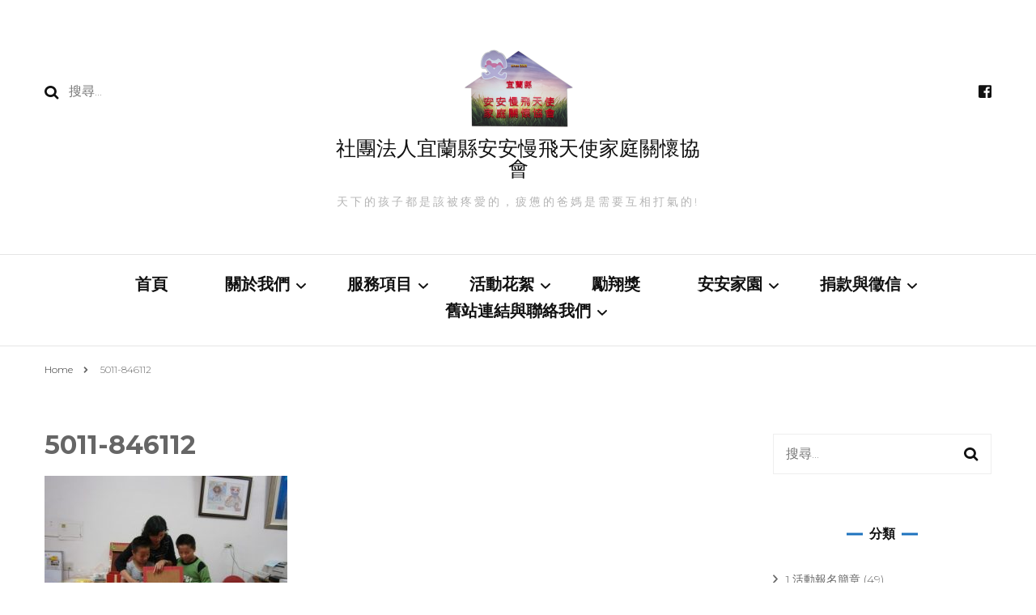

--- FILE ---
content_type: text/css
request_url: https://www.ananangel.org.tw/wp-content/themes/blossom-fashion/style.css?ver=1.3.6
body_size: 19174
content:
/*!
Theme Name: Blossom Fashion
Theme URI: https://blossomthemes.com/wordpress-themes/blossom-fashion/
Author: Blossom Themes
Author URI: https://blossomthemes.com/
Description: Blossom Fashion is a free feminine and chic WordPress blog theme to create stunning, lively and eye-catching fashion blogs and websites. Whether you want to share your expert fashion tips, your favorite recipes or create a lifestyle, travel, food, beauty, makeup, coaching, wedding, portfolio, personal, girly, parenting or a cooking blog, Blossom Fashion is an ideal choice for you. You can easily customize your website using the typography and color features. The beautifully placed Instagram section can be used to show your Instagram account and increase your followers. The advertisement widget in the theme will help you easily monetize your blog. The well placed Newsletter section will help you to grow your email list and keep in touch with your visitors. Blossom Fashion is mobile friendly and fully responsive to ensure your website looks great on different sized devices. Blossom Fashion is Schema friendly,  SEO friendly, and speed optimized. The theme is translation ready and supports RTL and WooCommerce plugin for your utmost benefit. In addition, Blossom Fashion is backed by world-class, one-on-one support, and a super active team of developers and designers ready to help! Check demo: https://blossomthemes.com/theme-demo/?theme=blossom-fashion, read documentation: https://docs.blossomthemes.com/docs/blossom-fashion/ and get support: https://blossomthemes.com/support-ticket/.
Version: 1.3.6
License: GNU General Public License v3 or later
License URI: http://www.gnu.org/licenses/gpl-3.0.html
Tested up to: 5.8
Requires PHP: 5.6
Text Domain: blossom-fashion
Tags: blog, one-column, two-columns, right-sidebar, left-sidebar, footer-widgets, custom-background, custom-header, custom-menu, custom-logo, featured-images, threaded-comments, full-width-template, rtl-language-support, translation-ready, theme-options, e-commerce

This theme, like WordPress, is licensed under the GPL.
Use it to make something cool, have fun, and share what you've learned with others.

Blossom Fashion is based on Underscores https://underscores.me/, (C) 2012-2017 Automattic, Inc.
Underscores is distributed under the terms of the GNU GPL v2 or later.

Normalizing styles have been helped along thanks to the fine work of
Nicolas Gallagher and Jonathan Neal https://necolas.github.io/normalize.css/
*/
/*--------------------------------------------------------------
>>> TABLE OF CONTENTS:
----------------------------------------------------------------
# Normalize
# Typography
# Elements
# Forms
# Navigation
	## Links
	## Menus
# Accessibility
# Alignments
# Clearings
# Widgets
# Content
	## Posts and pages
	## Comments
# Infinite scroll
# Media
	## Captions
	## Galleries
	--------------------------------------------------------------*/
/*--------------------------------------------------------------
# Normalize
--------------------------------------------------------------*/
html {
	font-family: sans-serif;
	-webkit-text-size-adjust: 100%;
	-ms-text-size-adjust: 100%;
}

body {
	margin: 0;
}

article,
aside,
details,
figcaption,
figure,
footer,
header,
main,
menu,
nav,
section,
summary {
	display: block;
}

audio,
canvas,
progress,
video {
	display: inline-block;
	vertical-align: baseline;
}

audio:not([controls]) {
	display: none;
	height: 0;
}

[hidden],
template {
	display: none;
}

a {
	background-color: transparent;
}

a:active,
a:hover {
	outline: 0;
}

abbr[title] {
	border-bottom: 1px dotted;
}

b,
strong {
	font-weight: bold;
}

dfn {
	font-style: italic;
}

h1 {
	font-size: 2em;
	margin: 0.67em 0;
}

mark {
	background: #ff0;
	color: #000;
}

small {
	font-size: 80%;
}

sub,
sup {
	font-size: 75%;
	line-height: 0;
	position: relative;
	vertical-align: baseline;
}

sup {
	top: -0.5em;
}

sub {
	bottom: -0.25em;
}

img {
	border: 0;
}

svg:not(:root) {
	overflow: hidden;
}

figure {
	margin: 1em 40px;
}

hr {
	box-sizing: content-box;
	height: 0;
}

pre {
	overflow: auto;
}

code,
kbd,
pre,
samp {
	font-family: monospace, monospace;
	font-size: 1em;
}

button,
input,
optgroup,
select,
textarea {
	color: inherit;
	font: inherit;
	margin: 0;
}

button {
	overflow: visible;
}

button,
select {
	text-transform: none;
}

button,
html input[type="button"],
input[type="reset"],
input[type="submit"] {
	-webkit-appearance: button;
	cursor: pointer;
}

button[disabled],
html input[disabled] {
	cursor: default;
}

button::-moz-focus-inner,
input::-moz-focus-inner {
	border: 0;
	padding: 0;
}

input {
	line-height: normal;
}

input[type="checkbox"],
input[type="radio"] {
	box-sizing: border-box;
	padding: 0;
}

input[type="number"]::-webkit-inner-spin-button,
input[type="number"]::-webkit-outer-spin-button {
	height: auto;
}

input[type="search"]::-webkit-search-cancel-button,
input[type="search"]::-webkit-search-decoration {
	-webkit-appearance: none;
}

fieldset {
	border: 1px solid #c0c0c0;
	margin: 0 2px;
	padding: 0.35em 0.625em 0.75em;
}

legend {
	border: 0;
	padding: 0;
}

textarea {
	overflow: auto;
}

optgroup {
	font-weight: bold;
}

table {
	border-collapse: collapse;
	border-spacing: 0;
}

td,
th {
	padding: 0;
}

/*--------------------------------------------------------------
# Typography
--------------------------------------------------------------*/
body,
button,
input,
select,
optgroup,
textarea {
	color: #666;
	font-size: 16px;
	line-height: 1.75em;
	font-weight: 300;
	font-family: 'Montserrat', sans-serif;
}

h1, h2, h3, h4, h5, h6 {
	clear: both;
	margin-top: 0;
}

p {
	margin-bottom: 1.5em;
	margin-top: 0;
}

dfn, cite, em, i {
	font-style: italic;
}

blockquote {
	margin: 0 1.5em;
}

address {
	margin: 0 0 1.5em;
}

pre {
	background: #f9f9f9;
	font-family: "Courier 10 Pitch", Courier, monospace;
	font-size: 15px;
	font-size: 0.9375rem;
	line-height: 1.6;
	margin-bottom: 1.6em;
	max-width: 100%;
	overflow: auto;
	padding: 1.6em;
}

code, kbd, tt, var {
	font-family: Monaco, Consolas, "Andale Mono", "DejaVu Sans Mono", monospace;
	font-size: 15px;
	font-size: 0.9375rem;
}

abbr, acronym {
	border-bottom: 1px dotted #666;
	cursor: help;
}

mark, ins {
	background: #fff9c0;
	text-decoration: none;
}

big {
	font-size: 125%;
}

/*--------------------------------------------------------------
# Elements
--------------------------------------------------------------*/
html {
	-webkit-box-sizing: border-box;
	-moz-box-sizing: border-box;
	box-sizing: border-box;
}

*,
*:before,
*:after {
	/* Inherit box-sizing to make it easier to change the property for components that leverage other behavior; see https://css-tricks.com/inheriting-box-sizing-probably-slightly-better-best-practice/ */
	-webkit-box-sizing: inherit;
	-moz-box-sizing: inherit;
	box-sizing: inherit;
}

body {
	background: #fff;
	/* Fallback for when there is no custom background color defined. */
}

hr {
	background-color: #ccc;
	border: 0;
	height: 1px;
	margin-bottom: 1.5em;
}

ul,
ol {
	margin: 0 0 1.5em 0;
	padding: 0 0 0 20px;
}

ul {
	list-style: disc;
}

ol {
	list-style: decimal;
}

li > ul,
li > ol {
	margin-bottom: 0;
	margin-left: 1.5em;
}

dt {
	font-weight: bold;
}

dd {
	margin: 0 1.5em 1.5em;
}

img {
	height: auto;
	/* Make sure images are scaled correctly. */
	max-width: 100%;
	/* Adhere to container width. */
}

figure {
	margin: 1em 0;
	/* Extra wide images within figure tags don't overflow the content area. */
}

table {
	margin: 0 0 1.5em;
	width: 100%;
}

/*--------------------------------------------------------------
# Forms
--------------------------------------------------------------*/
button,
input[type="button"],
input[type="reset"],
input[type="submit"] {
	background: #111;
	border: 1px solid #111;
	color: #fff;
	border-radius: 0;
	box-shadow: none;
	text-shadow: none;
	text-transform: uppercase;
	padding: 9px 40px;
	-webkit-transition: linear 0.2s;
	-moz-transition: linear 0.2s;
	transition: linear 0.2s;
}

button:hover,
input[type="button"]:hover,
input[type="reset"]:hover,
input[type="submit"]:hover {
	background: #f1d3d3;
	border-color: #f1d3d3;
}

@-moz-document url-prefix() {

	button:focus,
	input[type="button"]:focus,
	input[type="reset"]:focus,
	input[type="submit"]:focus {
		outline: 1px dotted;
	}
}

input[type="text"],
input[type="email"],
input[type="url"],
input[type="password"],
input[type="search"],
input[type="number"],
input[type="tel"],
input[type="range"],
input[type="date"],
input[type="month"],
input[type="week"],
input[type="time"],
input[type="datetime"],
input[type="datetime-local"],
input[type="color"],
textarea {
	color: #333;
	border: 1px solid #e5e5e5;
	border-radius: 0;
	padding: 9px 15px;
	width: 100%;
}

select {
	border: 1px solid #e5e5e5;
}

input[type="text"]:focus,
input[type="email"]:focus,
input[type="url"]:focus,
input[type="password"]:focus,
input[type="search"]:focus,
input[type="number"]:focus,
input[type="tel"]:focus,
input[type="range"]:focus,
input[type="date"]:focus,
input[type="month"]:focus,
input[type="week"]:focus,
input[type="time"]:focus,
input[type="datetime"]:focus,
input[type="datetime-local"]:focus,
input[type="color"]:focus,
textarea:focus {
	color: #111;
}

textarea {
	width: 100%;
	height: 150px;
	resize: none;
}

/*--------------------------------------------------------------
# Navigation
--------------------------------------------------------------*/
/*--------------------------------------------------------------
## Links
--------------------------------------------------------------*/
a {
	color: #f1d3d3;
	text-decoration: none;
}

a:hover {
	text-decoration: underline;
}


/*--------------------------------------------------------------
## Menus
--------------------------------------------------------------*/
.nav-holder{
	border-top: 1px solid #e5e5e5;
	padding: 23px 0;
}

body:not(.home) .nav-holder{
	border-bottom: 1px solid #e5e5e5;
}
@media only screen and (min-width: 1025px){
	.main-navigation .btn-close-menu {
		display: none;
	}
	.main-navigation {
	    display: block !important;
	}
	.main-navigation ul {
		list-style: none;
		margin: 0;
		padding-left: 0;
		font-size: 20px;
		font-family: 'Cormorant Garamond', serif;
		font-weight: 600;
		text-align: center;
	}

	.main-navigation ul li{
		display: inline-block;
		margin: 0 33px;
		position: relative;
	}

	.main-navigation ul .menu-item-has-children:before{
		position: absolute;
		top: 3px;
		right: -20px;
		content: '';
		background-image: url('data:image/svg+xml;utf8,<svg xmlns="http://www.w3.org/2000/svg" viewBox="0 0 320 512"><path fill="%23111" d="M151.5 347.8L3.5 201c-4.7-4.7-4.7-12.3 0-17l19.8-19.8c4.7-4.7 12.3-4.7 17 0L160 282.7l119.7-118.5c4.7-4.7 12.3-4.7 17 0l19.8 19.8c4.7 4.7 4.7 12.3 0 17l-148 146.8c-4.7 4.7-12.3 4.7-17 0z"></path></svg>');
		background-repeat: no-repeat;
		background-position: center;
		width: 12px;
		height: 25px;
	}

	.main-navigation ul ul .menu-item-has-children:before{
		right: 20px;
		top: 10px;
		-webkit-transform: rotate(-90deg);
		-moz-transform: rotate(-90deg);
		transform: rotate(-90deg);
	}

	.main-navigation ul li:after{
		position: absolute;
		top: 100%;
		left: 0;
		width: 100%;
		height: 4px;
		background : #f1d3d3;
		content: '';
		display: none;
	}

	.main-navigation ul li:hover:after{display: block;}
	.main-navigation ul li:focus-within:after{display: block;}

	.main-navigation ul li button {
		display: none;
	}

	.main-navigation ul li a{
		display: block;
		color: #111;
		padding: 0 0 5px;
		-webkit-transition: ease 0.2s;
		-moz-transition: ease 0.2s;
		transition: ease 0.2s;
	}

	.main-navigation ul li a:hover{
		text-decoration: none;
	}

	.main-navigation ul ul{
		display: block !important;
		position: absolute;
		top: inherit;
		height: 1px;
		width: 220px;
		text-align: left;
		font-size: 16px;
		font-weight: 700;
		padding-top: 23px;
		z-index: 2;
		margin-top: 24px;
		-webkit-transition: ease 0.4s;
		-moz-transition: ease 0.4s;
		transition: ease 0.4s;
		clip: rect(1px, 1px, 1px, 1px);
		overflow: hidden;
	}

	.main-navigation ul li:hover > ul, 
	.main-navigation ul li.focused > ul{
		margin-top: 0;
		clip: inherit;
		overflow: inherit;
		height: inherit;
	}

	.main-navigation ul ul li{
		display: block;
		margin: 0;
		border-bottom: 1px solid #eee;
	}

	.main-navigation ul ul li:last-child{border-bottom: 0;}

	.main-navigation ul ul li:hover:after{display: none;}
	.main-navigation ul ul li:focus-within:after{display: none;}

	.main-navigation ul ul li a{
		background: #f6f6f6;
		padding: 10px 20px;
	}

	.main-navigation ul ul li a:hover,
	.main-navigation ul ul li:hover > a,
	.main-navigation ul ul .current-menu-item > a,
	.main-navigation ul ul .current-menu-ancestor > a,
	.main-navigation ul ul .current_page_item > a,
	.main-navigation ul ul .current_page_ancestor > a{background: #fff;}

	.main-navigation ul ul ul{
		left: 100%;
		top: 0;
		padding-top: 0;
		margin-top: 0;
		margin-left: 24px;
		margin-top: 24px;
		-webkit-transition: margin-left 0.4s ease 0s;
		-moz-transition: margin-left 0.4s ease 0s;
	}

	.main-navigation ul ul li:hover > ul, 
	.main-navigation ul ul li.focused > ul{margin-left: 0;}

	.main-navigation ul .current-menu-item:after,
	.main-navigation ul .current-menu-ancestor:after,
	.main-navigation ul .current_page_item:after,
	.main-navigation ul .current_page_ancestor:after{
		display: block;
	}

	.main-navigation ul ul .current-menu-item:after,
	.main-navigation ul ul .current-menu-ancestor:after,
	.main-navigation ul ul .current_page_item:after,
	.main-navigation ul ul .current_page_ancestor:after{display: none;}
}

.site-main .comment-navigation,
.site-main .posts-navigation, 
.site-main .post-navigation {
	margin: 0 0 1.5em;
	overflow: hidden;
}

.comment-navigation .nav-previous,
.posts-navigation .nav-previous,
.post-navigation .nav-previous {
	float: left;
	width: 50%;
}

.comment-navigation .nav-next,
.posts-navigation .nav-next,
.post-navigation .nav-next {
	float: right;
	text-align: right;
	width: 50%;
}

/*--------------------------------------------------------------
# Accessibility
--------------------------------------------------------------*/
/* Text meant only for screen readers. */
.screen-reader-text {
	border: 0;
	clip: rect(1px, 1px, 1px, 1px);
	clip-path: inset(50%);
	height: 1px;
	margin: -1px;
	overflow: hidden;
	padding: 0;
	position: absolute !important;
	width: 1px;
	word-wrap: normal !important; /* Many screen reader and browser combinations announce broken words as they would appear visually. */
}

.screen-reader-text:focus {
	background-color: #f1f1f1;
	border-radius: 3px;
	box-shadow: 0 0 2px 2px rgba(0, 0, 0, 0.6);
	clip: auto !important;
	clip-path: none;
	color: #21759b;
	display: block;
	font-size: 14px;
	font-size: 0.875rem;
	font-weight: bold;
	height: auto;
	left: 5px;
	line-height: normal;
	padding: 15px 23px 14px;
	text-decoration: none;
	top: 5px;
	width: auto;
	z-index: 100000;
	/* Above WP toolbar. */
}

/* Do not show the outline on the skip link target. */
#content[tabindex="-1"]:focus {
	outline: 0;
}

/*--------------------------------------------------------------
# Alignments
--------------------------------------------------------------*/
.alignleft {
	display: inline;
	float: left;
	margin-right: 1.5em;
}

.alignright {
	display: inline;
	float: right;
	margin-left: 1.5em;
}

.aligncenter {
	clear: both;
	display: block;
	margin-left: auto;
	margin-right: auto;
}

/*--------------------------------------------------------------
# Clearings
--------------------------------------------------------------*/
.clear:before,
.clear:after,
.entry-content:before,
.entry-content:after,
.comment-content:before,
.comment-content:after,
.site-header:before,
.site-header:after,
.site-content:before,
.site-content:after,
.site-footer:before,
.site-footer:after {
	content: "";
	display: table;
	table-layout: fixed;
}

.clear:after,
.entry-content:after,
.comment-content:after,
.site-header:after,
.site-content:after,
.site-footer:after {
	clear: both;
}

/*--------------------------------------------------------------
# Widgets
--------------------------------------------------------------*/
.widget {
	margin: 0 0 1.5em;
	/* Make sure select elements fit in widgets. */
}

.widget select {
	max-width: 100%;
	width: 100%;
	height: 50px;
}

/*--------------------------------------------------------------
# Content
--------------------------------------------------------------*/
/*--------------------------------------------------------------
## Posts and pages
--------------------------------------------------------------*/
.sticky {
	display: block;
}

.hentry {
	margin: 0 0 1.5em;
}

.updated:not(.published) {
	display: none;
}

.page-content,
.entry-content,
.entry-summary {
	margin: 1.5em 0 0;
}

.page-links {
	clear: both;
	margin: 0 0 1.5em;
}

/*--------------------------------------------------------------
## Comments
--------------------------------------------------------------*/
.comment-content a {
	word-wrap: break-word;
}

.bypostauthor {
	display: block;
}

/*--------------------------------------------------------------
# Infinite scroll
--------------------------------------------------------------*/
/* Globally hidden elements when Infinite Scroll is supported and in use. */
.infinite-scroll .posts-navigation,
.infinite-scroll.neverending .site-footer {
	/* Theme Footer (when set to scrolling) */
	display: none;
}

/* When Infinite Scroll has reached its end we need to re-display elements that were hidden (via .neverending) before. */
.infinity-end.neverending .site-footer {
	display: block;
}

/*--------------------------------------------------------------
# Media
--------------------------------------------------------------*/
.page-content .wp-smiley,
.entry-content .wp-smiley,
.comment-content .wp-smiley {
	border: none;
	margin-bottom: 0;
	margin-top: 0;
	padding: 0;
}

/* Make sure embeds and iframes fit their containers. */
embed,
iframe,
object {
	max-width: 100%;
}

/* Make sure logo link wraps around logo image. */
.custom-logo-link {
	display: inline-block;
}

/*--------------------------------------------------------------
## Captions
--------------------------------------------------------------*/
.wp-caption {
	margin-bottom: 1.5em;
	max-width: 100%;
}

.wp-caption img[class*="wp-image-"] {
	display: block;
	margin-left: auto;
	margin-right: auto;
}

.wp-caption .wp-caption-text {
	margin: 0.8075em 0;
}

.wp-caption-text {
	text-align: center;
}

/*--------------------------------------------------------------
## Galleries
--------------------------------------------------------------*/
.gallery {
	margin-bottom: 1.5em;
}

.gallery-item {
	display: inline-block;
	text-align: center;
	vertical-align: top;
	width: 100%;
	margin: 0;
	padding: 2px;
}

.gallery-item .gallery-icon {
	line-height: 0;
}

.gallery-columns-2 .gallery-item {
	max-width: 50%;
}

.gallery-columns-3 .gallery-item {
	max-width: 33.33%;
}

.gallery-columns-4 .gallery-item {
	max-width: 25%;
}

.gallery-columns-5 .gallery-item {
	max-width: 20%;
}

.gallery-columns-6 .gallery-item {
	max-width: 16.66%;
}

.gallery-columns-7 .gallery-item {
	max-width: 14.28%;
}

.gallery-columns-8 .gallery-item {
	max-width: 12.5%;
}

.gallery-columns-9 .gallery-item {
	max-width: 11.11%;
}

.gallery-caption {
	display: block;
}

/*=========================================
 Common site style
 =========================================*/
 .skip-link, .skip-link:hover, .skip-link:visited {
 	position: absolute;
 	top: -999px;
 	left: 20px;
 	background: #f7f7f7;
 	border: 1px solid rgba(0,0,0,0.1);
 	font-size: 0.8888em;
 	font-weight: 600;
 	padding: 10px 20px;
 	color: #000;
 	text-decoration: none;
 	border-radius: 5px;
 	box-shadow: 0 2px 20px rgba(0,0,0,0.1);
 	z-index: 999;
 	text-decoration: none;
 	-webkit-transition: none;
 	-moz-transition: none;
 	transition: none;
 }

 .skip-link:focus, .skip-link:active {
 	top: 50px;
 	color: #000;
 	text-decoration: none;
 }

 .archive .site-main .woocommerce-products-header {
    display: none;
}

 .blossomthemes-email-newsletter-wrapper form .subscribe-inner-wrap {
 	position: relative;
 	overflow: hidden;
 }

 .blossomthemes-email-newsletter-wrapper form .subscribe-inner-wrap input[type="checkbox"] {
 	display: block;
 	position: absolute;
 	top: -20px;
 	left: 0;
 }

 .container{
 	max-width: 1320px;
 	margin: 0 auto;
 	padding: 0 15px;
 }

 .container:after{
 	content: '';
 	display: block;
 	clear: both;
 }

 .row{
 	margin-left: -15px;
 	margin-right: -15px;
 }

 .row:after{
 	content: '';
 	display: block;
 	clear: both;
 }

 .site{
 	background: #fff;
 }

 .custom-background .site{
 	max-width: 90%;
 	margin: 0 auto;
 }

/*==========================================
 Header style
 ==========================================*/
 .site-header .header-t{
 	padding: 52px 0 22px;
 }

 .site-header .header-t .col{
 	float: left;
 	width: 40%;
 	padding: 0 15px;
 }

 .site-header .header-t .col:first-child,
 .site-header .header-t .col:last-child{width: 30%;}

 .form-section #btn-search {
	line-height: 1;
 	padding: 0;
 	background: none;
 	color: inherit;
 	border: none;
 }

 .site-header .header-t .search-form{
 	-webkit-transform: translateY(47px);
 	-moz-transform: translateY(47px);
 	transform: translateY(47px);
 }

 .site-header .header-t .search-form:after{
 	content: '';
 	display: block;
 	clear: both;
 }

 .site-header .header-t .search-form input[type="submit"]{
 	float: left;
	background: url(images/bg-search.png) no-repeat;
	color: inherit;
 	width: 18px;
 	line-height: 17px;
 	border: 0;
 	border-radius: 0;
 	font-size: 0;
 	padding: 0;
 	margin: 7px 0 0;
 }

 .site-header .header-t .search-form label{
 	display: inline-block;
 	width: 80%;
 	vertical-align: top;
 	margin-left: 12px;
 }

 .site-header .header-t .search-form input[type="search"]{
 	border: 0;
 	border-radius: 0;
 	margin: 0;
 	padding: 0;
 	background: none;
 }

 .site-header .text-logo{text-align: center;}

 .site-title{
 	font-family: 'Rufina', serif;
 	font-size: 120px;
 	line-height: 1em;
 	font-weight: 400;
 	margin: 0 0 35px;
 }

 .site-title a{
 	color: #111;
 	-webkit-transition: ease 0.2s;
 	-moz-transition: ease 0.2s;
 	transition: ease 0.2s;
 }

 .site-title a:hover{
 	color: #f1d3d3;
 	text-decoration: none;
 }

 .site-description{
 	font-size: 14px;
 	line-height: 1em;
 	color: #b5b5b5;
 	letter-spacing: 3px;
 	-webkit-transform: translateY(-15px);
 	-moz-transform: translateY(-15px);
 	transform: translateY(-15px);
 }

 .site-header .tools{
 	float: right;
 	-webkit-transform: translateY(48px);
 	-moz-transform: translateY(48px);
 	transform: translateY(48px);
 }

 .site-header .tools .cart{
 	float: right;
 	font-size: 18px;
 	line-height: 1em;
 	color: #111;
 	position: relative;
 	/*padding-left: 18px;*/
 	margin-left: 15px;
 	/*border-left: 1px solid #e5e5e5;*/
 	-webkit-transform: translateY(4px);
 	-moz-transform: translateY(4px);
 	transform: translateY(4px);
 }

 .site-header .tools .cart:hover{text-decoration: none;}

 .site-header .tools .separator{
 	float: right;
 	width: 1px;
 	height: 25px;
 	background: #e5e5e5;
 	margin-left: 15px;
 }

 .site-header .tools .cart .number{
 	position: absolute;
 	top: -3px;
 	right: -13px;
 	font-size: 11px;
 	line-height: 18px;
 	width: 18px;
 	height: 18px;
 	background: #f1d3d3;
 	border-radius: 50%;
 	text-align: center;
 }

 .site-header .social-networks{
 	float: right;
 	margin: 0;
 	padding: 0;
 	list-style: none;
 	overflow: hidden;
 	font-size: 18px;
 }

 .site-header .social-networks li{
 	float: left;
 	margin-left: 17px;
 }

 .site-header .social-networks li:first-child{margin-left: 0;}

 .site-header .social-networks li a{
 	color: #111;
 	-webkit-transition: ease 0.2s;
 	-moz-transition: ease 0.2s;
 	transition: ease 0.2s;
 }

 .site-header .social-networks li a:hover{
 	color: #f1d3d3;
 	text-decoration: none;
 }

/*==========================================
 Banner style
 ==========================================*/
 .banner{
 	position: relative;
 }

 .banner .owl-item .item {
    overflow: hidden;
}

 .banner img{
 	width: 100%;
 	vertical-align: top;
 }

 .banner .banner-text{
 	position: absolute;
 	bottom: 0;
 	left: 0;
 	width: 100%;
 }

 .banner .text-holder{
 	max-width: 970px;
 	margin: 0 auto;
 	background: rgba(255, 255, 255, 0.9);
 	text-align: center;
 	padding: 2vw;
 	-webkit-transition: ease 0.4s;
 	-moz-transition: ease 0.4s;
 	transition: ease 0.4s;
 }

 .banner .text-holder:hover{background: #fff;}

 .banner .text-holder .cat-links{
 	font-size: 13px;
 	line-height: 1.615em;
 	font-weight: 600;
 	color: #111;
 	text-transform: uppercase;
 	letter-spacing: 1px;
 	display: block;
 	margin: 0 0 20px;
 }

 .banner .text-holder .cat-links a{
 	color: #111;
 	display: inline-block;
 	margin: 0 3px;
 	border-bottom: 3px solid #f1d3d3;
 	-webkit-transition: ease 0.2s;
 	-moz-transition: ease 0.2s;
 	transition: ease 0.2s;
 }

 .banner .text-holder .cat-links a:hover{
 	text-decoration: none;
 	color: #f1d3d3;
 }

 .banner .text-holder .title{
 	font-size: 48px;
 	line-height: 1.208em;
 	margin: 0;
 	color: #111;
 	font-family: 'Cormorant Garamond', serif;
 }

 .banner .text-holder .title a{
 	color: #111;;
 	-webkit-transition: background-size 0.4s ease;
 	-moz-transition: background-size 0.4s ease;
 	transition: background-size 0.4s ease;
 	background-image: linear-gradient(180deg, transparent 96%, #f1d3d3 0);
 	background-size: 0% 100%;
 	background-repeat: no-repeat;
 }

 .banner .text-holder .title a:hover{
 	text-decoration: none;
 	background-size: 100% 100%;
 }

 .banner .owl-prev{
 	position: absolute;
 	top: 50%;
 	left: 0;
 	width: 180px;
 	height: 100px;
 	background: rgba(255, 255, 255, 0.75);
 	-webkit-transform: translateY(-50%);
 	-moz-transform: translateY(-50%);
 	transform: translateY(-50%);
 	-webkit-transition: ease 0.2s;
 	-moz-transition: ease 0.2s;
 	transition: ease 0.2s;
 }

 .banner .owl-prev:after{
 	position: absolute;
 	top: 50%;
 	left: 50%;
 	content: '';
 	background-image: url('data:image/svg+xml;utf8,<svg xmlns="http://www.w3.org/2000/svg" viewBox="0 0 192 512"><path fill="%23111" d="M4.2 247.5L151 99.5c4.7-4.7 12.3-4.7 17 0l19.8 19.8c4.7 4.7 4.7 12.3 0 17L69.3 256l118.5 119.7c4.7 4.7 4.7 12.3 0 17L168 412.5c-4.7 4.7-12.3 4.7-17 0L4.2 264.5c-4.7-4.7-4.7-12.3 0-17z" ></path></svg>');
 	background-repeat: no-repeat;
 	width: 13px;
 	height: 35px;
 	-webkit-transform: translate(-50%, -50%);
 	-moz-transform: translate(-50%, -50%);
 	transform: translate(-50%, -50%);
 }

 .banner .owl-next{
 	position: absolute;
 	top: 50%;
 	right: 0;
 	width: 180px;
 	height: 100px;
 	background: rgba(255, 255, 255, 0.75);
 	-webkit-transform: translateY(-50%);
 	-moz-transform: translateY(-50%);
 	transform: translateY(-50%);
 	-webkit-transition: ease 0.2s;
 	-moz-transition: ease 0.2s;
 	transition: ease 0.2s;
 }

 .banner .owl-next:after{
 	position: absolute;
 	top: 50%;
 	left: 50%;
 	content: '';
 	background-image: url('data:image/svg+xml;utf8,<svg xmlns="http://www.w3.org/2000/svg" viewBox="0 0 192 512"><path fill="%23111" d="M187.8 264.5L41 412.5c-4.7 4.7-12.3 4.7-17 0L4.2 392.7c-4.7-4.7-4.7-12.3 0-17L122.7 256 4.2 136.3c-4.7-4.7-4.7-12.3 0-17L24 99.5c4.7-4.7 12.3-4.7 17 0l146.8 148c4.7 4.7 4.7 12.3 0 17z"></path></svg>');
 	background-repeat: no-repeat;
 	width: 13px;
 	height: 35px;
 	-webkit-transform: translate(-50%, -50%);
 	-moz-transform: translate(-50%, -50%);
 	transform: translate(-50%, -50%);
 }

 .banner .owl-prev:hover,
 .banner .owl-next:hover{background: #fff;}

/*=============================
 Video Banner style
 =============================*/
 .video-banner .wp-custom-header {
 	position: relative;
 	padding-bottom: 56.25%;
 	padding-top: 30px;
 	height: 0;
 	overflow: hidden;
 }

 .video-banner .wp-custom-header iframe,
 .video-banner .wp-custom-header object,
 .video-banner .wp-custom-header embed,
 .video-banner .wp-custom-header video {
 	position: absolute;
 	top: 0;
 	left: 0;
 	width: 100%;
 	height: 100%;
 }

 .video-banner .wp-custom-header .wp-custom-header-video-button{
 	position: absolute;
 	bottom: 50px;
 	right: 50px;
 	z-index: 2;
 	background: none;
 	padding: 0;
 	font-size: 0;
 	width: 20px;
 	height: 20px;
 	border: 0;
 }

 .video-banner .wp-custom-header .wp-custom-header-video-button:hover{
 	background: none;
 }

 .video-banner .wp-custom-header .wp-custom-header-video-play:after{
 	position: absolute;
 	top: 0;
 	left: 0;
 	content: '';
 	background-image: url('data:image/svg+xml;utf8,<svg xmlns="http://www.w3.org/2000/svg" viewBox="0 0 448 512"><path fill="%23fff" d="M424.4 214.7L72.4 6.6C43.8-10.3 0 6.1 0 47.9V464c0 37.5 40.7 60.1 72.4 41.3l352-208c31.4-18.5 31.5-64.1 0-82.6z"></path></svg>');
 	background-repeat: no-repeat;
 	width: 20px;
 	height: 20px;
 }

 .video-banner .wp-custom-header .wp-custom-header-video-pause:after{
 	position: absolute;
 	top: 0;
 	left: 0;
 	content: '';
 	background-image: url('data:image/svg+xml; utf8,<svg xmlns="http://www.w3.org/2000/svg" viewBox="0 0 448 512"><path fill="%23fff" d="M144 479H48c-26.5 0-48-21.5-48-48V79c0-26.5 21.5-48 48-48h96c26.5 0 48 21.5 48 48v352c0 26.5-21.5 48-48 48zm304-48V79c0-26.5-21.5-48-48-48h-96c-26.5 0-48 21.5-48 48v352c0 26.5 21.5 48 48 48h96c26.5 0 48-21.5 48-48z"></path></svg>');
 	background-repeat: no-repeat;
 	width: 20px;
 	height: 20px;
 }

/*=============================
 Top section style
 =============================*/
 .top-section{
 	padding: 0 0 65px;
 }

/*=============================
 Featured-section style
 =============================*/
 .featured-section{margin-top: 65px;}

 .featured-section .grid{
 	display: grid;
 	grid-template-columns: repeat(3, 1fr);
 	grid-column-gap: 45px;
 }

 .featured-section .grid .grid-item{position: relative;}

 .featured-section .grid .grid-item:after{
 	position: absolute;
 	top: 0;
 	left: 0;
 	width: 100%;
 	height: 100%;
 	background: rgba(0, 0, 0, 0.3);
 	content: '';
 	pointer-events: none;
 	opacity: 0;
 	-webkit-transition: ease 0.2s;
 	-moz-transition: ease 0.2s;
 	transition: ease 0.2s;
 }

 .featured-section .grid .grid-item:hover:after{
 	opacity: 1;
 }

 .featured-section .img-holder{
 	position: relative;
 }

 .featured-section .img-holder a{display: block;}

 .featured-section .img-holder img{
 	vertical-align: top;
 	width: 100%;
 }

 .featured-section .img-holder .text-holder{
 	position: absolute;
 	top: 50%;
 	left: 50%;
 	width: 220px;
 	background: #fff;
 	font-size: 24px;
 	line-height: 2em;
 	font-weight: 500;
 	color: #111;
 	text-transform: uppercase;
 	letter-spacing: 2px;
 	text-align: center;
 	padding: 5px 10px;
 	z-index: 1;
 	-webkit-transform: translate(-50%, -50%);
 	-moz-transform: translate(-50%, -50%);
 	transform: translate(-50%, -50%);
 	pointer-events: none;
 }

 .featured-section .img-holder:before,
 .featured-section .img-holder:after{
 	position: absolute;
 	content: '';
 	opacity: 0;
 	-webkit-transition: opacity 0.35s, -webkit-transform 0.35s;
 	-moz-transition: opacity 0.35s, -moz-transform 0.35s;
 	transition: opacity 0.35s, transform 0.35s;
 	z-index: 1;
 	pointer-events: none;
 }

 .featured-section .img-holder:before{
 	top: 20px;
 	right: 10px;
 	bottom: 20px;
 	left: 10px;
 	border-top: 1px solid #fff;
 	border-bottom: 1px solid #fff;
 	-webkit-transform: scale(0, 1);
 	-moz-transform: scale(0, 1);
 	transform: scale(0, 1);
 	-webkit-transform-origin: 0 0;
 	-moz-transform-origin: 0 0;
 	transform-origin: 0 0;
 }

 .featured-section .img-holder:after{
 	top: 10px;
 	right: 20px;
 	bottom: 10px;
 	left: 20px;
 	border-right: 1px solid #fff;
 	border-left: 1px solid #fff;
 	-webkit-transform: scale(1, 0);
 	-moz-transform: scale(1, 0);
 	transform: scale(1, 0);
 	-webkit-transform-origin: 100% 0;
 	-moz-transform-origin: 100% 0;
 	transform-origin: 100% 0;
 }

 .featured-section .grid-item:hover .img-holder:before,
 .featured-section .grid-item:hover .img-holder:after{
 	opacity: 1;
 	-webkit-transform: scale(1);
 	-moz-transform: scale(1);
 	transform: scale(1);
 }

 .featured-section .grid-item:hover .img-holder:after{
 	-webkit-transition-delay: 0.15s;
 	-moz-transition-delay: 0.15s;
 	transition-delay: 0.15s;
 }

 .top-section .newsletter{margin-top: 65px;}

 .top-section .newsletter .blossomthemes-email-newsletter-wrapper{
 	background: #f1d3d3;
 	padding: 30px 50px;
 	display: flex;
 	flex-direction: row;
 	align-items: center;
 }

 .top-section .newsletter .blossomthemes-email-newsletter-wrapper .text-holder{
 	width: 480px;
 	margin-right: 100px;
 	margin-bottom: 0;
 	align-items: flex-start;
 }

 .top-section .newsletter .blossomthemes-email-newsletter-wrapper .text-holder h3{
 	font-size: 50px;
 	line-height: 1.2em;
 	font-family: 'Cormorant Garamond', serif;
 	font-style: italic;
 	margin-right: 24px;
 	float: left;
 }

 .top-section .newsletter .blossomthemes-email-newsletter-wrapper .text-holder span{
 	padding: 15px 0 15px 30px;
 	border-left: 3px solid rgba(0, 0, 0, 0.1);
 	line-height: 1.5em;
 	overflow: hidden;
 	display: block;
 }

 .top-section .newsletter .blossomthemes-email-newsletter-wrapper form{
 	display: flex;
	align-items: flex-start;
	justify-content: center;
 	flex: 1 0 0;
 	text-align: right;
 	flex-wrap: wrap;
 }

 .top-section .newsletter .blossomthemes-email-newsletter-wrapper form input[type="text"]{
 	/*float: left;*/
 	display: inline-block;
 	width: 220px;
 	margin-right: 5px;
 	margin-bottom: 0;
 	font-size: 14px;
 	padding: 14px 15px;
 }

 .top-section .newsletter .blossomthemes-email-newsletter-wrapper form input[type="submit"]{
 	width: 148px;
 	margin-bottom: 0;
 	text-align: center;
 	padding: 13px 10px 14px;
 	font-size: 14px;
 	text-transform: none;
 	font-weight: 400;
 }

 .top-section .newsletter .blossomthemes-email-newsletter-wrapper form label {
	order: 5;
	width: 100%;
 }

 .blossomthemes-email-newsletter-wrapper form label .check-mark {
 	margin-top: 9px;
 	border-color: #999;
 }

 .blossomthemes-email-newsletter-wrapper form label input[type="checkbox"]:checked + .check-mark {
    background: #fff;
}

 .blossomthemes-email-newsletter-wrapper form label .text {
	flex: initial;
	max-width: calc(100% - 25px);
	text-align: left;
 }

 .widget_blossomthemes_email_newsletter_widget .blossomthemes-email-newsletter-wrapper form label .text {
 	flex-grow: 1;
 	flex-basis: 0;
 }

 .single .newsletter .blossomthemes-email-newsletter-wrapper form .subscribe-inner-wrap {
 	justify-content: center;
 }

/*================================
 Shop Section style
 ================================*/
 .shop-section{
 	background: #111;
 	padding: 65px 0;
 }

 .shop-section .header{
 	max-width: 850px;
 	margin: 0 auto 60px;
 	color: rgba(255, 255, 255, 0.7);
 	text-align: center;
 }

 .shop-section .header .title{
 	font-size: 50px;
 	line-height: 1.2em;
 	color: #fff;
 	font-family: 'Cormorant Garamond', serif;
 	font-weight: 600;
 	position: relative;
 	padding-bottom: 10px;
 	margin-bottom: 20px;
 }

 .shop-section .header .title:after{
 	content: '';
 	position: absolute;
 	top: 100%;
 	left: 50%;
 	width: 80px;
 	height: 3px;
 	background: #f1d3d3;
 	-webkit-transform: translateX(-50%);
 	-moz-transform: translateX(-50%);
 	transform: translateX(-50%);
 }

 .shop-section .shop-slider .item .product-image{
 	position: relative;
 	margin: 0 0 18px;
 }

 .shop-section .shop-slider .item .product-image img, 
 .shop-section .shop-slider .item .product-image .fallback-svg{
 	vertical-align: top;
 	width: auto;
 	/*height: 400px;
 	object-fit: cover;*/
 }

 .shop-section .shop-slider .item .product-image .btn-add-to-cart{
 	position: absolute;
 	top: 50%;
 	left: 50%;
 	font-size: 12px;
 	line-height: 21px;
 	font-weight: 500;
 	color: #111;
 	letter-spacing: 1px;
 	text-transform: uppercase;
 	background: #fff;
 	padding: 12px 20px;
 	min-width: 170px;
 	text-align: center;
 	opacity: 0;
 	-webkit-transition: ease 0.2s;
 	-moz-transition: ease 0.2s;
 	transition: ease 0.2s;
 	-webkit-transform: translate(-50%, -50%);
 	-moz-transform: translate(-50%, -50%);
 	transform: translate(-50%, -50%);
 }

 .shop-section .shop-slider .item .product-image:hover .btn-add-to-cart{
 	opacity: 1;
 }
 .shop-section .shop-slider .item .product-image:focus-within .btn-add-to-cart{
 	opacity: 1;
 }

 .shop-section .shop-slider .item .product-image .btn-add-to-cart:hover{
 	text-decoration: none;
 	background: #f1d3d3;
 }

 .shop-section .shop-slider .item{
 	position: relative;
 	display: table;
 	margin-left: auto;
 	margin-right: auto;
 }

 .shop-section .shop-slider .item .outofstock,
 .shop-section .shop-slider .item .onsale{
 	width: 45px;
 	height: 45px;
 	border-radius: 50%;
 	background: #111;
 	color: #fff;
 	text-align: center;
 	position: absolute;
 	top: 15px;
 	left: 15px;
 	font-size: 10px;
 	line-height: 12px;
 	text-transform: uppercase;
 	z-index: 1;
 	padding: 10px 0;
 	font-weight: 400;
 }

 .shop-section .shop-slider .item .onsale{
 	background: #e54b4b;
 	line-height: 45px;
 	padding: 0;
 }

 .shop-section .shop-slider .item h3{
 	font-size: 14px;
 	line-height: 1.285em;
 	font-weight: 400;
 	margin: 0 0 10px;
 	color: #fff;
 	text-align: center;
 }

 .shop-section .shop-slider .item h3 a{
 	color: #fff;
 	-webkit-transition: ease 0.2s;
 	-moz-transition: ease 0.2s;
 	transition: ease 0.2s;
 }

 .shop-section .shop-slider .item h3 a:hover{
 	text-decoration: none;
 	color: #f1d3d3;
 }

 .shop-section .shop-slider .item .price{
 	text-align: center;
 	font-size: 14px;
 	line-height: 1.5em;
 	color: #b5b5b5;
 	font-weight: 500;
 	margin: 0 0 10px;
 }

 .shop-section .shop-slider .item .price del,
 .shop-section .shop-slider .item .price ins{
 	margin: 0 3px;
 }

 .shop-section .shop-slider .item .price ins{
 	background: none;
 	color: #e54b4b;
 }

 .shop-section .shop-slider .item .star-rating{
 	font-size: 13px;
 	margin: 0 auto 15px;
 	color: #f5b223;
 	display: block;
 	float: none;
 	overflow: hidden;
 	position: relative;
 	height: 1em;
 	line-height: 1;
 	width: 5.4em;
 	font-family: star;
 }

 .shop-section .shop-slider .item .star-rating:before{
 	content: '\73\73\73\73\73';
 	color: #ffc733;
 	float: left;
 	top: 0;
 	left: 0;
 	position: absolute;
 }

 .shop-section .shop-slider .item .star-rating span{
 	color: #f5b223;
 	overflow: hidden;
 	float: left;
 	top: 0;
 	left: 0;
 	position: absolute;
 	padding-top: 1.5em;
 }

 .shop-section .shop-slider .item .star-rating span:before{
 	content: '\53\53\53\53\53';
 	top: 0;
 	left: 0;
 	position: absolute;
 	color: #f5b223;
 }

 .shop-section .shop-slider .item .woocommerce-review-link{display: none;}

 .shop-section .shop-slider .owl-dots{
 	text-align: center;
 }

 .shop-section .shop-slider .owl-dots .owl-dot{
 	display: inline-block;
 	margin: 0 6px;
 	width: 14px;
 	height: 14px;
 	border-radius: 50%;
 	position: relative;
 }

 .shop-section .shop-slider .owl-dots .owl-dot.active{
 	border: 1px solid #fff;
 }

 .shop-section .shop-slider .owl-dots .owl-dot span{
 	display: block;
 	width: 6px;
 	height: 6px;
 	background: #fff;
 	border-radius: 50%;
 	position: absolute;
 	top: 50%;
 	left: 50%;
 	-webkit-transform: translate(-50%, -50%);
 	-moz-transform: translate(-50%, -50%);
 	transform: translate(-50%, -50%);
 	margin-right: -50%;
 }

/*==========================================
 Blog section style
 ==========================================*/
 .site-content{
 	padding: 65px 0;
 }

 #primary{
 	float: left;
 	width: 75%;
 	/*padding: 0 15px;*/
 	padding-left: 15px;
 	padding-right: 50px;
 }

 .leftsidebar #primary{
 	float: right;
 	padding-left: 50px;
 	padding-right: 15px;
 }

 .full-width #primary{
 	width: 100%;
 	padding-right: 15px;
 }

 .full-width.single #primary {
 	max-width: 1130px;
 	margin: 0 auto;
 	float: none;
 	display: block;
 }

 #primary .site-main{
 	/*padding-right: 50px;*/
 	display: grid;
 	grid-template-columns: repeat(2, 1fr);
 	grid-gap: 65px 40px;
 }

 #primary .post{
 	border-bottom: 1px solid #e5e5e5;
 	padding-bottom: 65px;
 	margin: 0;
 }

 #primary .post .entry-header{
 	text-align: center;
 	margin: 0 0 30px;
 }

 #primary .post .entry-header .cat-links{
 	display: block;
 	font-size: 13px;
 	line-height: 1.2em;
 	font-weight: 500;
 	text-transform: uppercase;
 	color: #b5b5b5;
 	margin: 0 0 20px;
 }

 #primary .post .entry-header .cat-links a{
 	display: inline-block;
 	color: #b5b5b5;
 	margin: 0 5px;
 	border-bottom: 3px solid #f1d3d3;
 }

 #primary .post .entry-header .cat-links a:hover {
 	text-decoration: none;
 	color: #f1d3d3;
 }

 #primary .post .entry-header .entry-title{
 	font-size: 34px;
 	line-height: 1.176em;
 	margin: 0 0 15px;
 	font-family: 'Cormorant Garamond', serif;
 	color: #111;
 }

 #primary .post .entry-header .entry-title a{
 	color: #111;
 	background-image: linear-gradient(180deg, transparent 95%, #f1d3d3 0);
 	background-size: 0% 100%;
 	background-repeat: no-repeat;
 	-webkit-transition: background-size 0.4s ease;
 	-moz-transition: background-size 0.4s ease;
 	transition: background-size 0.4s ease;
 }

 #primary .post .entry-header .entry-title a:hover {
 	text-decoration: none;
 	background-size: 100% 100%;
 }

 #primary .post .entry-header .entry-meta{
 	font-size: 13px;
 	line-height: 1.615em;
 	color: #b5b5b5;
 }

 #primary .post .entry-header .entry-meta a{
 	color: #666;
 	-webkit-transition: ease 0.2s;
 	-moz-transition: ease 0.2s;
 	transition: ease 0.2s;
 }

 #primary .post .entry-header .entry-meta .byline{
 	margin-right: 4px;
 }

 #primary .post .entry-header .entry-meta .comments,
 #primary .post .entry-header .entry-meta .likes{
 	margin-left: 10px;
 }

 #primary .post .entry-header .entry-meta .comments svg,
 #primary .post .entry-header .entry-meta .likes svg{
 	margin-right: 5px;
 }

 #primary .post .entry-header .entry-meta .likes svg{color: #e54b4b;}

 #primary .post .entry-header .entry-meta a:hover {
 	text-decoration: none;
 	color: #f1d3d3;
 }

 #primary .post .post-thumbnail{
 	display: block;
 	text-align: center;
 }

 #primary .post .post-thumbnail img{vertical-align: top;}

 #primary .post .entry-footer:after{
 	content: '';
 	display: block;
 	clear: both;
 }

 #primary .post .btn-readmore{
 	float: left;
 	font-size: 14px;
 	line-height: 1.5em;
 	color: #fff;
 	background: #111;
 	letter-spacing: 1px;
 	padding: 15px 30px;
 	-webkit-transition: ease 0.2s;
 	-moz-transition: ease 0.2s;
 	transition: ease 0.2s;
 }

 #primary .post .btn-readmore:hover {
 	text-decoration: none;
 	background: #f1d3d3;
 }

 #primary .post .entry-footer .social-share{
 	float: right; 
 }

 #primary .post .entry-footer .social-networks{
 	float: right;
 	margin: 12px 0 0;
 	padding: 0;
 	list-style: none;
 }

 #primary .post .entry-footer .social-networks li{
 	float: left;
 	margin-left: 25px;
 }

 #primary .post .entry-footer .social-networks li:first-child{
 	margin-left: 0;
 }

 #primary .post .entry-footer .social-networks li a{
 	color: #111;
 	-webkit-transition: ease 0.2s;
 	-moz-transition: ease 0.2s;
 	transition: ease 0.2s;
 }

 #primary .post .entry-footer .social-networks li a:hover{
 	text-decoration: none;
 	color: #f1d3d3;
 }

 #primary .post.first-post{
 	grid-column: 1 / span 2;
 }

 #primary .post.first-post .entry-header .entry-title{
 	font-size: 42px;
 	line-height: 1.190em;
 }

/*======================================
 Pagination style
 ======================================*/
 .pagination{
 	margin-top: 60px;
 	text-align: center;
 	/*padding-right: 50px;*/
 }

 .pagination .nav-links{overflow: hidden;}

 .pagination .page-numbers{
 	display: inline-block;
 	margin: 0 3px;
 	color: #666;
 	padding: 5px 14px;
 }

 .pagination a:hover {
 	text-decoration: none;
 	color: #111;
 }

 .pagination .current{
 	color: #111;
 	border: 2px solid #111;
 	border-radius: 50%;
 }

 .pagination .prev{
 	float: left;
 	padding-left: 0;
 	padding-right: 0;
 	margin: 0;
 	position: relative;
 	font-size: 0;
 }

 .pagination .prev:after{
 	position: absolute;
 	top: 50%;
 	left: 0;
 	width: 38px;
 	height: 2px;
 	background: #111;
 	content: '';
 }

 .pagination .prev:before{
 	position: absolute;
 	top: 15px;
 	left: 0;
 	content: '';
 	width: 0;
 	height: 0;
 	border-top: 5px solid transparent;
 	border-right: 5px solid #111;
 	border-bottom: 5px solid transparent;
 }

 .pagination .next{
 	float: right;
 	padding-left: 0;
 	padding-right: 0;
 	margin: 0;
 	position: relative;
 	font-size: 0;
 }

 .pagination .next:after{
 	position: absolute;
 	top: 50%;
 	right: 0;
 	width: 38px;
 	height: 2px;
 	background: #111;
 	content: '';
 }

 .pagination .next:before{
 	position: absolute;
 	top: 15px;
 	right: 0;
 	content: '';
 	width: 0;
 	height: 0;
 	border-top: 5px solid transparent;
 	border-left: 5px solid #111;
 	border-bottom: 5px solid transparent;
 }

/*=================================
 Bottom shop section
 ================================*/
 .bottom-shop-section{
 	background: #f6f6f6;
 	padding: 0 0 50px;
 }

 .bottom-shop-section .header{
 	background: #111;
 	text-align: center;
 	padding: 8px 10px;
 	position: relative;
 	margin: 0 0 50px;
 }

 .bottom-shop-section .header .title{
 	font-size: 18px;
 	line-height: 2em;
 	font-weight: 600;
 	text-transform: uppercase;
 	letter-spacing: 1px;
 	color: #fff;
 	margin: 0;
 }

 .bottom-shop-section .header:after{
 	width: 0;
 	height: 0;
 	border-left: 10px solid transparent;
 	border-right: 10px solid transparent;
 	border-top: 9px solid #111;
 	position: absolute;
 	bottom: -9px;
 	left: 50%;
 	-webkit-transform: translateX(-50%);
 	-moz-transform: translateX(-50%);
 	-webkit-transform: translateX(-50%);
 	margin-right: -50%;
 	content: '';
 }

 .bottom-shop-section .bottom-shop-slider{
 	padding: 0 70px;
 }

 .bottom-shop-slider .item {
 	display: table;
 	margin-left: auto;
 	margin-right: auto;
 }

 .bottom-shop-section .bottom-shop-slider .item > a{
 	display: block;
 	margin: 0 0 10px;
 }

 .bottom-shop-section .bottom-shop-slider .item img, 
 .bottom-shop-section .bottom-shop-slider .item .fallback-svg{
 	vertical-align: top;
 	width: auto;
 	object-fit: cover;
 }

 .bottom-shop-section .bottom-shop-slider .item .product-category{
 	font-size: 12px;
 	font-weight: 400;
 	text-align: center;
 	text-transform: uppercase;
 	color: #b5b5b5;
 	letter-spacing: 1px;
 }

 .bottom-shop-section .bottom-shop-slider .item .product-category a{
 	display: inline-block;
 	color: #b5b5b5;
 	-webkit-transition: ease 0.2s;
 	-moz-transition: ease 0.2s;
 	transition: ease 0.2s;
 }

 .bottom-shop-section .bottom-shop-slider .item .product-category a:hover {
 	text-decoration: none;
 	color: #f1d3d3;
 }

 .bottom-shop-section .bottom-shop-slider .item h3{
 	font-size: 18px;
 	line-height: 1.333em;
 	font-weight: 400;
 	margin: 0;
 	font-family: 'Cormorant Garamond', serif;
 	text-align: center;
 }

 .bottom-shop-section .bottom-shop-slider .item h3 a{
 	color: #111;
 	-webkit-transition: ease 0.2s;
 	-moz-transition: ease 0.2s;
 	transition: ease 0.2s;
 }

 .bottom-shop-section .bottom-shop-slider .item h3 a:hover {
 	text-decoration: none;
 	color: #f1d3d3;
 }

 .bottom-shop-section .bottom-shop-slider .owl-prev{
 	position: absolute;
 	top: 65px;
 	left: 35px;
 	font-size: 0;
 }

 .bottom-shop-section .bottom-shop-slider .owl-prev:after{
 	position: absolute;
 	top: 0;
 	left: 0;
 	content: '';
 	background-image: url('data:image/svg+xml;utf8,<svg xmlns="http://www.w3.org/2000/svg" viewBox="0 0 192 512"><path fill="rgba(0, 0, 0, 0.3)" d="M4.2 247.5L151 99.5c4.7-4.7 12.3-4.7 17 0l19.8 19.8c4.7 4.7 4.7 12.3 0 17L69.3 256l118.5 119.7c4.7 4.7 4.7 12.3 0 17L168 412.5c-4.7 4.7-12.3 4.7-17 0L4.2 264.5c-4.7-4.7-4.7-12.3 0-17z" ></path></svg>');
 	background-repeat: no-repeat;
 	width: 13px;
 	height: 35px;
 }

 .bottom-shop-section .bottom-shop-slider .owl-next{
 	position: absolute;
 	top: 65px;
 	right: 35px;
 	font-size: 0;
 }

 .bottom-shop-section .bottom-shop-slider .owl-next:after{
 	position: absolute;
 	top: 0;
 	left: 0;
 	content: '';
 	background-image: url('data:image/svg+xml;utf8,<svg xmlns="http://www.w3.org/2000/svg" viewBox="0 0 192 512"><path fill="rgba(0, 0, 0, 0.3)" d="M187.8 264.5L41 412.5c-4.7 4.7-12.3 4.7-17 0L4.2 392.7c-4.7-4.7-4.7-12.3 0-17L122.7 256 4.2 136.3c-4.7-4.7-4.7-12.3 0-17L24 99.5c4.7-4.7 12.3-4.7 17 0l146.8 148c4.7 4.7 4.7 12.3 0 17z"></path></svg>');
 	background-repeat: no-repeat;
 	width: 13px;
 	height: 35px;
 }

/*========================================
 Home page instagram style
 =======================================*/
 .instagram-section {
 	padding: 60px 0 20px;
 	position: relative;
 	/* display: flex;
 	flex: 1;
 	flex-direction: column-reverse;
 	justify-content: center;
 	align-items: center; */
 }

 .instagram-section .header {
 	text-align: center;
 	margin: 0 0 40px;
 	display: none;
 }

 .instagram-section .profile-link {
 	display: inline-block;
 	font-size: 16px;
 	margin: 0 0 40px;
 	line-height: 1.5em;
 	font-weight: 600;
 	text-transform: uppercase;
 	color: #fff;
 	padding: 12px 30px;
 	position: absolute;
 	top: 50%;
 	left: 50%;
 	transform: translate(-50%, -50%);
 	z-index: 3;
 	background: #111;
 	border: 1px solid #111;
 	transition: all 0.25s ease-in-out;

 }

 @media(max-width:767px) {
 	.instagram-section .profile-link {
 		top: unset;

 	}

 	.instagram-section {
 		padding: 60px 0 40px;
 	}

 }


 .instagram-section .profile-link:hover {
	text-decoration: none;
	color:#111;
	border:1px solid #111;
	background: #fff;
	 

 }

 

 .instagram-section .profile-link svg {
 	margin-right: 8px;
 }

 .instagram-section ul {
 	margin: 0;
 	padding: 0;
 	list-style: none;
 }

 .instagram-section ul li {
 	position: relative;
 	text-align: center;
 }

 .instagram-section .popup-gallery li {
 	width: 100%;
 }

 .instagram-section ul li .instagram-meta {
 	position: absolute;
 	top: 50%;
 	left: 50%;
 	width: 100%;
 	text-align: center;
 	color: #fff;
 	font-size: 12px;
 	z-index: 1;
 	pointer-events: none;
 	-webkit-transform: translate(-50%, -50%);
 	transform: translate(-50%, -50%);
 	opacity: 0;
 	-webkit-transition: ease 0.2s;
 	transition: ease 0.2s;
 }

 .instagram-section ul li:hover .instagram-meta {
 	opacity: 1;
 }

 .instagram-section ul li:focus-within .instagram-meta {
 	opacity: 1;
 }

 .instagram-section ul li .instagram-meta span {
 	margin: 0 10px;
 }

 .instagram-section ul li .instagram-meta span svg {
 	margin-right: 5px;
 }

 .instagram-section ul.popup-gallery li img {
 	vertical-align: top;
 	height: auto;
 	-o-object-fit: cover;
 	object-fit: cover;
 	width: auto;
 	display: inline-block;
 }

 .instagram-section .owl-nav {
 	display: block;
 }

 .instagram-section .owl-prev {
 	position: absolute;
 	top: 50%;
 	left: 0;
 	font-size: 0;
 	width: 40px;
 	height: 60px;
 	background: rgba(0, 0, 0, 0.75);
 	-webkit-transition: ease 0.2s;
 	transition: ease 0.2s;
 	-webkit-transform: translateY(-50%);
 	transform: translateY(-50%);
 }

 .instagram-section .owl-prev:hover {
 	background: #000;
 }

 .instagram-section .owl-prev:after {
 	content: '';
 	background-image: url('data:image/svg+xml;utf8,<svg xmlns="http://www.w3.org/2000/svg" viewBox="0 0 192 512"><path fill="%23fff" d="M4.2 247.5L151 99.5c4.7-4.7 12.3-4.7 17 0l19.8 19.8c4.7 4.7 4.7 12.3 0 17L69.3 256l118.5 119.7c4.7 4.7 4.7 12.3 0 17L168 412.5c-4.7 4.7-12.3 4.7-17 0L4.2 264.5c-4.7-4.7-4.7-12.3 0-17z" ></path></svg>');
 	background-repeat: no-repeat;
 	width: 13px;
 	height: 35px;
 	position: absolute;
 	top: 50%;
 	left: 50%;
 	-webkit-transform: translate(-50%, -50%);
 	-moz-transform: translate(-50%, -50%);
 	transform: translate(-50%, -50%);
 }

 .instagram-section .owl-next {
 	position: absolute;
 	top: 50%;
 	right: 0;
 	font-size: 0;
 	width: 40px;
 	height: 60px;
 	background: rgba(0, 0, 0, 0.75);
 	-webkit-transition: ease 0.2s;
 	transition: ease 0.2s;
 	-webkit-transform: translateY(-50%);
 	transform: translateY(-50%);
 }

 .instagram-section .owl-next:hover {
 	background: #000;
 }

 .instagram-section .owl-next:after {
 	content: '';
 	background-image: url('data:image/svg+xml;utf8,<svg xmlns="http://www.w3.org/2000/svg" viewBox="0 0 192 512"><path fill="%23fff" d="M187.8 264.5L41 412.5c-4.7 4.7-12.3 4.7-17 0L4.2 392.7c-4.7-4.7-4.7-12.3 0-17L122.7 256 4.2 136.3c-4.7-4.7-4.7-12.3 0-17L24 99.5c4.7-4.7 12.3-4.7 17 0l146.8 148c4.7 4.7 4.7 12.3 0 17z"></path></svg>');
 	background-repeat: no-repeat;
 	width: 13px;
 	height: 35px;
 	position: absolute;
 	top: 50%;
 	left: 50%;
 	-webkit-transform: translate(-50%, -50%);
 	-moz-transform: translate(-50%, -50%);
 	transform: translate(-50%, -50%);
 }



/*========================================
 Sidebar style
 ========================================*/
 #secondary{
 	float: left;
 	width: 25%;
 	padding: 0 15px;
 }

/*===================================
 Common widget style
 ===================================*/
 .widget{
 	margin: 0 0 60px;
 }

 .widget .widget-title{
 	font-size: 16px;
 	line-height: 1.5em;
 	font-weight: 600;
 	color: #111;
 	display: inline-block;
 	text-align: center;
 	margin: 0 0 30px;
 	text-transform: uppercase;
 	position: relative;
 	left: 50%;
 	-webkit-transform: translateX(-50%);
 	-moz-transform: translateX(-50%);
 	transform: translateX(-50%);
 }

 .widget .widget-title:before{
 	width: 20px;
 	height: 3px;
 	left: -28px;
 	top: 50%;
 	background: #f1d3d3;
 	content: '';
 	position: absolute;
 	-webkit-transform: translateY(-50%);
 	-moz-transform: translateY(-50%);
 	transform: translateY(-50%);
 }

 .widget .widget-title:after{
 	width: 20px;
 	height: 3px;
 	right: -28px;
 	top: 50%;
 	background: #f1d3d3;
 	content: '';
 	position: absolute;
 	-webkit-transform: translateY(-50%);
 	-moz-transform: translateY(-50%);
 	transform: translateY(-50%);
 }

 .widget ul{
 	margin: 0;
 	padding: 0;
 	list-style: none;
 	font-size: 14px;
 }

 .widget ul ul{margin-top: 10px;}

 .widget ul li{
 	padding: 0 0 10px 16px;
 	margin: 0 0 10px;
 	border-bottom: 1px dashed #e5e5e5;
 	position: relative;
 }

 .widget ul li:last-child{
 	padding-bottom: 0;
 	margin-bottom: 0;
 	border-bottom: 0;
 }

 .widget ul li:before{
 	position: absolute;
 	top: 5px;
 	left: 0;
 	content: '';
 	background-image: url('data:image/svg+xml; utf8,<svg xmlns="http://www.w3.org/2000/svg" viewBox="0 0 192 512" ><path fill="%23666" d="M187.8 264.5L41 412.5c-4.7 4.7-12.3 4.7-17 0L4.2 392.7c-4.7-4.7-4.7-12.3 0-17L122.7 256 4.2 136.3c-4.7-4.7-4.7-12.3 0-17L24 99.5c4.7-4.7 12.3-4.7 17 0l146.8 148c4.7 4.7 4.7 12.3 0 17z" class=""></path></svg>');
 	background-repeat: no-repeat;
 	width: 10px;
 	height: 17px;
 }

 .widget ul li a{
 	color: #666;
 	-webkit-transition: ease 0.2s;
 	-moz-transition: ease 0.2s;
 	transition: ease 0.2s;
 }

 .widget ul li a:hover {
 	text-decoration: none;
 	color: #f1d3d3;
 }

/*==================================
 Author Bio widget style
 ==================================*/
 .widget_bttk_author_bio{
 	text-align: left;
 	padding: 0 15px 15px;
 	border: 1px solid #e7e7e7;
 	position: relative;
 }

 .widget_bttk_author_bio:before{
 	position: absolute;
 	top: -1px;
 	left: 50%;
 	width: 75%;
 	height: 1px;
 	background: #fff;
 	content: '';
 	-webkit-transform: translateX(-50%);
 	-moz-transform: translateX(-50%);
 	transform: translateX(-50%);
 }

 .widget_bttk_author_bio .widget-title{top: -15px;}

 .widget_bttk_author_bio .bttk-author-bio-holder{
 	text-align: center;
 }

 .widget_bttk_author_bio .image-holder img, 
 .widget_bttk_author_bio .image-holder .fallback-svg{
 	border-radius: 50%;
 }

 .widget_bttk_author_bio .title-holder{
 	line-height: 1em;
 	font-weight: 700;
 	color: #111;
 	font-family: 'Cormorant Garamond', serif;
 	margin: 0 0 15px;
 }

 .widget_bttk_author_bio .author-bio-socicons{
 	border-top: 1px solid #eee;
 	padding-top: 15px;
 }

 .widget_bttk_author_bio .author-bio-socicons ul{font-size: 16px;}

 .widget_bttk_author_bio .author-bio-socicons ul li{
 	padding: 0;
 	margin: 0 7px;
 	border-bottom: 0;
 }

 .widget_bttk_author_bio .author-bio-socicons ul li:before{display: none;}

 .widget_bttk_author_bio .author-bio-socicons ul li a{
 	color: #111;
 }

 .widget_bttk_author_bio .author-bio-socicons ul li a:hover {
 	color: #f1d3d3;
 }

 .widget_bttk_author_bio .text-holder .readmore{
 	background: #111;
 	font-size: 14px;
 	color: #fff;
 	-webkit-transition: ease 0.2s;
 	-moz-transition: ease 0.2s;
 	transition: ease 0.2s;
 }

 .widget_bttk_author_bio .text-holder .readmore:hover {
 	text-decoration: none;
 	background: #f1d3d3;
 }

/*=======================================
 Custom Category widget style
 =======================================*/
 .widget_bttk_custom_categories ul li{
 	padding: 0;
 	margin: 0 0 15px;
 	border-bottom: 0;
 	height: 115px;
 }

 .widget_bttk_custom_categories ul li{
 	background-size: cover !important;
 }

 .widget_bttk_custom_categories ul li:before{display: none;}

 .widget_bttk_custom_categories ul li:last-child{
 	margin: 0;
 }

 .widget_bttk_custom_categories ul li .post-count{display: none;}

 .widget_bttk_custom_categories ul li .cat-title{
 	position: absolute;
 	top: 50%;
 	left: 50%;
 	background: rgba(255, 255, 255, 0.9);
 	color: #111;
 	letter-spacing: 1px;
 	max-width: 75%;
 	padding: 6px 45px;
 	-webkit-transform: translate(-50%, -50%);
 	-moz-transform: translate(-50%, -50%);
 	transform: translate(-50%, -50%);
 }

 .widget_bttk_custom_categories ul li:after{
 	opacity: 0;
 	-webkit-transition: ease 0.2s;
 	-moz-transition: ease 0.2s;
 	transition: ease 0.2s;
 }

 .widget_bttk_custom_categories ul li:hover:after{opacity: 1;}
 .widget_bttk_custom_categories ul li:focus-within:after{opacity: 1;}

 .widget_bttk_custom_categories ul li a{
 	position: relative;
 }

 .widget_bttk_custom_categories ul li a:before,
 .widget_bttk_custom_categories ul li a:after{
 	position: absolute;
 	content: '';
 	opacity: 0;
 	-webkit-transition: opacity 0.35s, -webkit-transform 0.35s;
 	-moz-transition: opacity 0.35s, -moz-transform 0.35s;
 	transition: opacity 0.35s, transform 0.35s;
 	z-index: 1;
 	pointer-events: none;
 }

 .widget_bttk_custom_categories ul li a:before{
 	top: 20px;
 	right: 10px;
 	bottom: 20px;
 	left: 10px;
 	border-top: 1px solid #fff;
 	border-bottom: 1px solid #fff;
 	-webkit-transform: scale(0, 1);
 	-moz-transform: scale(0, 1);
 	transform: scale(0, 1);
 	-webkit-transform-origin: 0 0;
 	-moz-transform-origin: 0 0;
 	transform-origin: 0 0;
 }

 .widget_bttk_custom_categories ul li a:after{
 	top: 10px;
 	right: 20px;
 	bottom: 10px;
 	left: 20px;
 	border-right: 1px solid #fff;
 	border-left: 1px solid #fff;
 	-webkit-transform: scale(1, 0);
 	-moz-transform: scale(1, 0);
 	transform: scale(1, 0);
 	-webkit-transform-origin: 100% 0;
 	-moz-transform-origin: 100% 0;
 	transform-origin: 100% 0;
 }

 .widget_bttk_custom_categories ul li:hover a:before,
 .widget_bttk_custom_categories ul li:hover a:after{
 	opacity: 1;
 	-webkit-transform: scale(1);
 	-moz-transform: scale(1);
 	transform: scale(1);
 }

 .widget_bttk_custom_categories ul li:hover a:after{
 	-webkit-transition-delay: 0.15s;
 	-moz-transition-delay: 0.15s;
 	transition-delay: 0.15s;
 }

/*======================================
 Custom Popular Post
 ======================================*/
 .widget_bttk_popular_post ul li,
 .widget_bttk_pro_recent_post ul li{
 	padding: 0;
 	margin: 0 0 30px;
 	border-bottom: 0;
 }

 .widget_bttk_popular_post ul li:before,
 .widget_bttk_pro_recent_post ul li:before{display: none;}

 .widget_bttk_popular_post ul li:last-child,
 .widget_bttk_pro_recent_post ul li:last-child{margin: 0;}

 .widget_bttk_popular_post ul li .entry-header .entry-title,
 .widget_bttk_pro_recent_post ul li .entry-header .entry-title{
 	line-height: 1.388em;
 	font-family: 'Cormorant Garamond', serif;
 	margin: 0 0 5px;
 }

 .widget_bttk_popular_post ul li .entry-header .entry-title a,
 .widget_bttk_pro_recent_post ul li .entry-header .entry-title a{color: #111;}

 .widget_bttk_popular_post ul li .entry-header .entry-title a:hover,
 .widget_bttk_pro_recent_post ul li .entry-header .entry-title a:hover {color: #f1d3d3;}

 .widget_bttk_popular_post ul li .entry-header .entry-meta,
 .widget_bttk_pro_recent_post ul li .entry-header .entry-meta{
 	font-size: 13px;
 	line-height: 1.615em;
 }

 .widget_bttk_popular_post ul li .entry-header .entry-meta a,
 .widget_bttk_pro_recent_post ul li .entry-header .entry-meta a{color: #b5b5b5;}

 .widget_bttk_popular_post ul li .entry-header .entry-meta a:hover,
 .widget_bttk_pro_recent_post ul li .entry-header .entry-meta a:hover {
 	color: #f1d3d3;
 }

 .widget_bttk_popular_post .style-two li .entry-header .cat-links,
 .widget_bttk_pro_recent_post .style-two li .entry-header .cat-links,
 .widget_bttk_popular_post .style-three li .entry-header .cat-links,
 .widget_bttk_pro_recent_post .style-three li .entry-header .cat-links{
 	font-size: 13px;
 	line-height: 1.615em;
 	text-transform: uppercase;
 	letter-spacing: 1px;
 	margin: 0 0 15px;
 }

 .widget_bttk_popular_post ul li .entry-header .cat-links a, 
 .widget_bttk_pro_recent_post ul li .entry-header .cat-links a {
    display: inline-block;
}

 .widget_bttk_popular_post .style-two li .entry-header .cat-links a,
 .widget_bttk_pro_recent_post .style-two li .entry-header .cat-links a,
 .widget_bttk_popular_post .style-three li .entry-header .cat-links a,
 .widget_bttk_pro_recent_post .style-three li .entry-header .cat-links a{
 	color: #b5b5b5;
 	border-bottom: 3px solid #f1d3d3;
 }

 .widget_bttk_popular_post .style-two,
 .widget_bttk_popular_post .style-three,
 .widget_bttk_pro_recent_post .style-two,
 .widget_bttk_pro_recent_post .style-three{
 	counter-reset: section;
 }

 .widget_bttk_popular_post .style-two li:after,
 .widget_bttk_popular_post .style-three li:after,
 .widget_bttk_pro_recent_post .style-two li:after,
 .widget_bttk_pro_recent_post .style-three li:after{
 	counter-increment: section;
 	content: counter(section);
 	position: absolute;
 	top: 10px;
 	left: 10px;
 	color: #111;
 	background: #f1d3d3;
 	padding: 0 10px;
 }

/*=====================================
 Social links widget style
 ====================================*/
 .widget_bttk_social_links ul{font-size: 19px;}

 .widget_bttk_social_links ul li{
 	margin: 0 0 4px;
 	padding: 0 2px;
 	border-bottom: 0;
 }

 .widget_bttk_social_links ul li:before{display: none;}

 .widget_bttk_social_links ul li a{
 	color: #111;
 	background: none;
 	border: 1px solid #e7e7e7;
 	width: 56px;
 	height: 56px;
 	line-height: 56px;
 }

 .widget_bttk_social_links ul li a:hover {
 	border-color: #f1d3d3;
 }

/*==================================
 Instagram widget style
 ==================================*/
 .widget_btif_instagram_widget ul li{
 	border-bottom: 0;
 	padding: 0 !important;
 	margin: 0 !important;
 	position: relative;
 }

 .widget_btif_instagram_widget ul li:before{display: none;}

 .widget_btif_instagram_widget ul li .instagram-meta{
 	/*opacity: 1;*/
 	background: none;
 	text-align: center;
 	font-size: 12px;
 	top: 50%;
 	left: 0;
 	padding: 0;
 	bottom: auto;
 	-webkit-transform: translateY(-50%);
 	-moz-transform: translateY(-50%);
 	transform: translateY(-50%);
 	z-index: 1;
 	pointer-events: none;
 }

 .widget_btif_instagram_widget ul li .instagram-meta .fa-comment{float: none;}

 .widget_btif_instagram_widget ul li .instagram-meta span{
 	margin: 0 10px;
 }

 .widget_btif_instagram_widget ul.photos-3 li .instagram-meta span{margin: 0 3px;}

 .widget_btif_instagram_widget ul li .instagram-meta span svg{
 	margin-right: 5px;
 }

/*========================================
 Newsletter Widget style
 ========================================*/
 .widget-area .widget_blossomthemes_email_newsletter_widget .blossomthemes-email-newsletter-wrapper{
 	background: #f1d3d3;
 	padding: 30px;
 	text-align: center;
 }

 .widget-area .widget_blossomthemes_email_newsletter_widget .text-holder{
 	font-size: 14px;
 	line-height: 1.5em;
 	padding-top: 100px;
 	background: url(images/img-newsletter.png) no-repeat 50% 0;
 }

 .widget-area .widget_blossomthemes_email_newsletter_widget .text-holder h3{
 	font-size: 28px;
 	line-height: 1.214em;
 	margin: 0 0 15px;
 	font-family: 'Cormorant Garamond', serif;
 }

 .widget-area .widget_blossomthemes_email_newsletter_widget form input[type="text"]{
 	font-size: 14px;
 	text-align: center;
 }

 .widget-area .widget_blossomthemes_email_newsletter_widget form input[type="submit"]{
 	font-size: 14px;
 	font-weight: 400;
 }

 .widget_blossomthemes_email_newsletter_widget .blossomthemes-email-newsletter-wrapper form label .check-mark {
 	border-color: #999;
 }

 .widget_blossomthemes_email_newsletter_widget .blossomthemes-email-newsletter-wrapper form label .text {
 	text-align: left;
 }

/*=======================================
 Featured Post slider widget
 =======================================*/
 .widget_bttk_posts_category_slider_widget .post-thumbnail{
 	height: 190px;
 	display: block;
 	margin: 0 0 -40px;
 }

 .widget_bttk_posts_category_slider_widget .post-thumbnail img, 
 .widget_bttk_posts_category_slider_widget .post-thumbnail .fallback-svg{
 	vertical-align: top;
 	width: 100%;
 	height: 100%;
 	object-fit: cover;
 }

 .widget_bttk_posts_category_slider_widget .carousel-title{
 	background: #fff;
 	margin: 0 auto;
 	max-width: 92%;
 	padding: 13px 15px 0;
 	position: relative;
 	text-align: center;
 	width: 100%;
 }

 .widget_bttk_posts_category_slider_widget .carousel-title .cat-links{
 	font-size: 13px;
 	line-height: 1.615em;
 	text-transform: uppercase;
 	letter-spacing: 1px;
 	margin: 0 0 15px;
 	display: block;
 	font-weight: 500;
 }

 .widget_bttk_posts_category_slider_widget .carousel-title .cat-links a{
 	margin: 0 3px;
 	color: #b5b5b5;
 	border-bottom: 3px solid #f1d3d3;
 	-webkit-transition: ease 0.2s;
 	-moz-transition: ease 0.2s;
 	transition: ease 0.2s;
 }

 .widget_bttk_posts_category_slider_widget .carousel-title .cat-links a:hover {
 	text-decoration: none;
 	color: #f1d3d3;
 }

 .widget_bttk_posts_category_slider_widget .carousel-title .title{
 	font-size: 18px;
 	line-height: 1.388em;
 	font-family: 'Cormorant Garamond', serif;
 	margin: 0 0 5px;
 	font-weight: 700;
 }

 .widget_bttk_posts_category_slider_widget .carousel-title .title a{
 	color: #111;
 	-webkit-transition: ease 0.2s;
 	-moz-transition: ease 0.2s;
 	transition: ease 0.2s;
 }

 .widget_bttk_posts_category_slider_widget .carousel-title .title a:hover {
 	text-decoration: none;
 	color: #f1d3d3;
 }

 .widget_bttk_posts_category_slider_widget .owl-theme .owl-nav [class*="owl-"]:hover {
 	background: #f1d3d3;
 }

/*========================================
 Image Text widget style
 ========================================*/
 .widget_bttk_image_text_widget ul li{
 	padding: 0;
 	border-bottom: 0;
 }

 .widget_bttk_image_text_widget ul li:before{
 	display: none;
 }

 .widget_bttk_image_text_widget ul li .btn-readmore:hover {
 	color: #fff;
 	background: #f1d3d3;
 }

/*========================================
 Calendar Style
 =======================================*/
 .widget_calendar caption{
 	font-size: 18px;
 	color: #111;
 	line-height: 1.111em;
 	background: #f1d3d3;
 	font-weight: 600;
 	text-transform: uppercase;
 	padding: 9px 0 5px;
 }

 .widget_calendar table{
 	position: relative;
 	margin-bottom: 0;
 }

 .widget_calendar table td,
 .widget_calendar thead th{border: 1px solid #eee;}

 .widget_calendar thead th{
 	font-size: 13px;
 	background: #fff;
 	color: #111;
 	font-weight: 600;
 	height: 45px;
 }

 .widget_calendar tbody td,
 .widget_calendar tfoot td{
 	text-align: center;
 	font-size: 14px;
 	height: 45px;
 	line-height: 45px;
 	color: #111;
 }

 .widget_calendar table tbody td a{
 	display: block;
 	height: 100%;
 	background: #f3c9dd;
 	color: #fff;
 }

 .widget_calendar .wp-calendar-nav {
    border: 1px solid #eee;
    border-top: none;
    display: flex;
    flex-wrap: wrap;
}

.widget_calendar .wp-calendar-nav span {
    border-right: 1px solid #eee;
    flex: 1;
}

.widget_calendar .wp-calendar-nav span.pad {
    flex: initial;
    width: 14%;
}

.widget_calendar .wp-calendar-nav span.wp-calendar-nav-next {
    text-align: right;
    border-right: none;
}

.widget_calendar .wp-calendar-nav span a {
    display: block;
    padding: 5px 10px;
}

/*=========================
 Recent Comments
 =========================*/
 .widget_recent_comments ul li a,
 .widget_rss ul li a,
 .widget_rss .widget-title a{color: #111;}

/*==========================
 Search Widget
 ==========================*/
 .widget_search .search-form{
 	border: 1px solid #eee;
 	padding: 10px 15px;
 	background: #fff;
 }

 .widget_search .search-form:after{
 	content: '';
 	display: block;
 	clear: both;
 }

 .widget_search .search-form label{
 	float: left;
 	width: 90%;
 }

 .widget_search .search-form input[type="search"]{
 	border: 0;
 	padding: 0;
 	margin: 0;
 	float: left;
 	width: 100%;
 }

 .widget_search .search-form input[type="submit"]{
 	float: right;
 	background: url(images/bg-search.png) no-repeat;
 	width: 18px;
 	height: 17px;
 	font-size: 0;
 	line-height: 0;
 	margin: 6px 0 0;
 	padding: 0;
 	border: 0;
 }

/*==========================
 Tag Cloud
 ==========================*/
 .widget_tag_cloud .tagcloud{
 	overflow: hidden;
 }

 .widget_tag_cloud .tagcloud a{
 	float: left;
 	background: #111;
 	color: #fff;
 	margin-right: 5px;
 	margin-bottom: 5px;
 	padding: 5px 10px;
 	-webkit-transition: ease 0.2s;
 	-moz-transition: ease 0.2s;
 	transition: ease 0.2s;
 }

 .widget_tag_cloud .tagcloud a:hover {
 	text-decoration: none;
 	background: #f1d3d3;
 }

/*========================================
 CTA widget style
 ========================================*/
 #secondary .widget_blossomtheme_companion_cta_widget .widget-title{
 	color: #fff;
 }

 #secondary .widget_blossomtheme_companion_cta_widget .blossomtheme-cta-container{
 	padding: 15px;
 	position: relative;
 	z-index: 1;
 }

 #secondary .widget_blossomtheme_companion_cta_widget .text-holder{
 	text-align: center;
 	color: #fff;
 }

 #secondary .widget_blossomtheme_companion_cta_widget .btn-cta{
 	background: #111;
 	font-size: 14px;
 	color: #fff;
 	display: inline-block;
 	padding: 10px 30px;
 	margin: 0 0 5px;
 	-webkit-transition: ease 0.2s;
 	-moz-transition: ease 0.2s;
 	transition: ease 0.2s;
 }

 #secondary .widget_blossomtheme_companion_cta_widget .btn-cta:hover {
 	text-decoration: none;
 	background: #f1d3d3;
 }

 #secondary .widget_blossomtheme_companion_cta_widget .bttk-cta-bg{
 	position: relative;
 }

 #secondary .widget_blossomtheme_companion_cta_widget .bttk-cta-bg:after{
 	content: '';
 	position: absolute;
 	top: 0;
 	left: 0;
 	width: 100%;
 	height: 100%;
 	background: rgba(0, 0, 0, 0.5);
 }

/*=========================================
 Featured Page widget style
 =========================================*/
 #secondary .widget_blossomtheme_featured_page_widget .text-holder{
 	margin: 0 0 20px;
 }

 #secondary .widget_blossomtheme_featured_page_widget .text-holder .btn-readmore{
 	background: #111;
 	font-size: 14px;
 	color: #fff;
 	display: inline-block;
 	padding: 10px 30px;
 	margin: 0 0 5px;
 	-webkit-transition: ease 0.2s;
 	-moz-transition: ease 0.2s;
 	transition: ease 0.2s;
 }

 #secondary .widget_blossomtheme_featured_page_widget .text-holder .btn-readmore:hover {
 	text-decoration: none;
 	background: #f1d3d3; 
 }

/*========================================
 Clients Logo widget style
 ========================================*/
 #secondary .widget_blossom_client_logo_widget .blossom-inner-wrap .image-holder{
 	text-align: center;
 	margin: 0 0 20px;
 }

 #secondary .widget_blossom_client_logo_widget .blossom-inner-wrap .image-holder a{
 	display: inline-block;
 }

 #secondary .widget_blossom_client_logo_widget .blossom-inner-wrap .black-white img{
 	filter: grayscale(100%);
 	-webkit-transition: ease 0.2s;
 	-moz-transition: ease 0.2s;
 	transition: ease 0.2s;
 }

 #secondary .widget_blossom_client_logo_widget .blossom-inner-wrap .black-white img:hover{
 	filter: grayscale(0);
 }
 #secondary .widget_blossom_client_logo_widget .blossom-inner-wrap .black-white img:focus-within{
 	filter: grayscale(0);
 }

/*===================================
 Contact Widget Style
 ===================================*/
 #secondary .widget_bttk_contact_social_links .contact-list{margin: 0 0 20px;}

 #secondary .widget_bttk_contact_social_links .contact-list li:before{
 	display: none;
 }

 #secondary .widget_bttk_contact_social_links .contact-list li{
 	padding: 0;
 	border-bottom: 0;
 }

 #secondary .widget_bttk_contact_social_links .contact-list li svg{
 	margin-right: 5px;
 	width: 20px;
 }

 #secondary .widget_bttk_contact_social_links .social-networks{
 	font-size: 16px;
 }

 #secondary .widget_bttk_contact_social_links .social-networks:after{
 	display: block;
 	clear: both;
 	content: '';
 }

 #secondary .widget_bttk_contact_social_links .social-networks li{
 	float: left;
 	margin: 0 20px 20px 0;
 	padding: 0;
 	border-bottom: 0;
 }

 #secondary .widget_bttk_contact_social_links .social-networks li:before{
 	display: none;
 }

 #secondary .widget_bttk_contact_social_links .social-networks li a{
 	color: #111;
 	-webkit-transition: ease 0.2s;
 	-moz-transition: ease 0.2s;
 	transition: ease 0.2s;
 }

 #secondary .widget_bttk_contact_social_links .social-networks li a:hover {
 	text-decoration: none;
 	color: #f1d3d3;
 }

/*======================================
 Icon Text Widget style
 ======================================*/
 #secondary .widget_bttk_icon_text_widget .text-holder{
 	text-align: center;
 	margin: 0 0 20px;
 }

 #secondary .widget_bttk_icon_text_widget .widget-title{
 	left: 0;
 	-webkit-transform: translateX(0);
 	-moz-transform: translateX(0);
 	transform: translateX(0);
 }

 #secondary .widget_bttk_icon_text_widget .text-holder .btn-readmore{
 	background: #111;
 	font-size: 14px;
 	color: #fff;
 	display: inline-block;
 	padding: 10px 30px;
 	margin: 0 0 5px;
 	-webkit-transition: ease 0.2s;
 	-moz-transition: ease 0.2s;
 	transition: ease 0.2s;
 }

 #secondary .widget_bttk_icon_text_widget .text-holder .btn-readmore:hover {
 	text-decoration: none;
 	background: #f1d3d3;
 }

 #secondary .widget_bttk_icon_text_widget .icon-holder{
 	text-align: center;
 }

 #secondary .widget_bttk_icon_text_widget .icon-holder svg{
 	font-size: 40px;
 }

/*================================
 Stat Counter widget style
 ================================*/
 #secondary .widget_blossomthemes_stat_counter_widget .icon-holder{
 	text-align: center;
 	font-size: 40px;
 }

 #secondary .widget_blossomthemes_stat_counter_widget .hs-counter{
 	text-align: center;
 	font-size: 40px;
 	line-height: 1.5em;
 	font-weight: 700;
 	color: #111;
 }

/*===================================
 Team widget style
 ==================================*/
 #secondary .widget_bttk_description_widget{
 	text-align: center;
 }

 #secondary .widget_bttk_description_widget .image-holder{
 	margin: 0 0 15px;
 }

 #secondary .widget_bttk_description_widget .image-holder img, 
 #secondary .widget_bttk_description_widget .image-holder .fallback-svg{
 	vertical-align: top;
 	border-radius: 50%;
 }

 #secondary .widget_bttk_description_widget .text-holder .name{
 	display: block;
 	font-size: 20px;
 	line-height: 1.2em;
 	font-weight: 700;
 	color: #111;
 	margin: 0 0 5px;
 }

 #secondary .widget_bttk_description_widget .text-holder .designation{
 	display: block;
 	font-size: 13px;
 }

 #secondary .widget_bttk_description_widget .social-profile{
 	font-size: 16px;
 	text-align: center;
 }

 #secondary .widget_bttk_description_widget .social-profile li{
 	display: inline-block;
 	margin: 0 10px 10px 10px;
 	padding: 0;
 	border-bottom: 0;
 }

 #secondary .widget_bttk_description_widget .social-profile li:before{
 	display: none;
 }

 #secondary .widget_bttk_description_widget .social-profile li a{
 	color: #111;
 	-webkit-transition: ease 0.2s;
 	-moz-transition: ease 0.2s;
 	transition: ease 0.2s;
 }

 #secondary .widget_bttk_description_widget .social-profile li a:hover {
 	text-decoration: none;
 	color: #f1d3d3;
 }

/*=================================
 Testimonial widget style
 ================================*/
 #secondary .widget_bttk_testimonial_widget{
 	text-align: center;
 }

 #secondary .widget_bttk_testimonial_widget .img-holder{
 	margin: 0 0 15px;
 }

 #secondary .widget_bttk_testimonial_widget .img-holder img, 
 #secondary .widget_bttk_testimonial_widget .img-holder .fallback-svg{
 	vertical-align: top;
 	border-radius: 50%;
 }

 #secondary .widget_bttk_testimonial_widget .text-holder .testimonial-meta .name{
 	display: block;
 	font-size: 20px;
 	line-height: 1.2em;
 	font-weight: 700;
 	color: #111;
 }

 #secondary .widget_bttk_testimonial_widget .text-holder .testimonial-meta .designation{
 	display: block;
 	font-size: 13px;
 }

/*========================================
 Single Post/Page style
 =======================================*/
 .top-bar{
 	padding: 15px 0 0;
 }

 #crumbs{
 	font-size: 12px;
 	color: #666;
 }

 #crumbs a{
 	color: #222;
 	margin-right: 10px;
 	-webkit-transition: ease 0.2s;
 	-moz-transition: ease 0.2s;
 	transition: ease 0.2s;
 }

 #crumbs a:hover {
 	text-decoration: none;
 	color: #666;
 }

 #crumbs .separator{margin-right: 6px;}

 #crumbs .current a {
 	color: #666;
 	pointer-events: none;

 }

 .advertise-holder{
 	margin-top: 50px;
 	text-align: center;
 }

 .single #primary .site-main,
 body.page #primary .site-main{
 	display: block;
 }

 .single #primary .post .entry-header .entry-title{
 	font-size: 42px;
 	line-height: 1.190em;
 }

 /*#primary .post .entry-content strong,
 #primary .post .entry-content b,
 #primary .page .entry-content strong,
 #primary .page .entry-content b{font-weight: 500;}*/

 #primary .post .entry-content .dropcap,
 #primary .page .entry-content .dropcap{
 	font-size: 110px;
 	line-height: 1em;
 	float: left;
 	font-weight: 600;
 	color: #111;
 	margin: -11px 5px 0 0;
 	font-family: 'Cormorant Garamond', serif;
 }

 #primary .post .entry-content blockquote,
 #primary .page .entry-content blockquote{
 	font-size: 48px;
 	line-height: 1.25em;
 	font-weight: 700;
 	font-style: italic;
 	color: #111;
 	font-family: 'Cormorant Garamond', serif;
 	margin: 0 0 1em;
 	text-align: center;
 	padding: 1em;
 	position: relative;
 }

 #primary .post .entry-content blockquote p,
 #primary .page .entry-content blockquote p{margin: 0 0 15px;}

 #primary .post .entry-content blockquote:before,
 #primary .page .entry-content blockquote:before{
 	position: absolute;
 	top: 0;
 	left: 50%;
 	width: 55%;
 	height: 100%;
 	border-top: 1px solid #e5e5e5;
 	border-bottom: 1px solid #e5e5e5;
 	content: '';
 	-webkit-transform: translateX(-50%);
 	-moz-transform: translateX(-50%);
 	transform: translateX(-50%);
 }

 #primary .post .entry-content blockquote:after,
 #primary .page .entry-content blockquote:after{
 	position: absolute;
 	top: 50%;
 	left: 50%;
 	content: '';
 	background: url(images/bg-quote.png) no-repeat;
 	width: 146px;
 	height: 133px;
 	-webkit-transform: translate(-50%, -80%);
 	-moz-transform: translate(-50%, -80%);
 	transform: translate(-50%, -80%);
 }

 #primary .post .entry-content blockquote cite,
 #primary .page .entry-content blockquote cite{
 	font-size: 14px;
 	font-weight: 300;
 	font-family: 'Montserrat', sans-serif;
 	color: #b5b5b5;
 	font-style: normal;
 }

 #primary .post .entry-content .wp-caption .wp-caption-text,
 #primary .page .entry-content .wp-caption .wp-caption-text{
 	margin: 0;
 	text-align: left;
 	font-size: 13px;
 	line-height: 1.615em;
 	color: #b5b5b5;
 }

 #primary .post .entry-content .pull-left,
 #primary .page .entry-content .pull-left,
 #primary .post .entry-content .pull-right,
 #primary .page .entry-content .pull-right{
 	float: left;
 	font-size: 26px;
 	line-height: 1.307em;
 	font-weight: 700;
 	font-style: italic;
 	color: #111;
 	font-family: 'Cormorant Garamond', serif;
 	width: 410px;
 	margin: 0 30px 12px 0;
 	padding: 0 0 10px;
 	position: relative;
 }

 #primary .post .entry-content .pull-left:after,
 #primary .page .entry-content .pull-left:after,
 #primary .post .entry-content .pull-right:after,
 #primary .page .entry-content .pull-right:after{
 	position: absolute;
 	top: 100%;
 	left: 0;
 	width: 90px;
 	height: 4px;
 	background: #f1d3d3;
 	content: '';
 }

 #primary .post .entry-content .pull-right,
 #primary .page .entry-content .pull-right{
 	float: right;
 	margin: 0 0 12px 30px;
 }

 #primary .post .entry-content h1,
 #primary .page .entry-content h1,
 #primary .post .entry-content h2,
 #primary .page .entry-content h2,
 #primary .post .entry-content h3,
 #primary .page .entry-content h3,
 #primary .post .entry-content h4,
 #primary .page .entry-content h4,
 #primary .post .entry-content h5,
 #primary .page .entry-content h5,
 #primary .post .entry-content h6,
 #primary .page .entry-content h6{
 	font-family: 'Cormorant Garamond', serif;
 	color: #111;
 }

 #primary .post .entry-content h1,
 #primary .page .entry-content h1{
 	font-size: 46px;
 	line-height: 1.222em;
 }

 #primary .post .entry-content h2,
 #primary .page .entry-content h2{
 	font-size: 40px;
 	line-height: 1.1875em;
 }

 #primary .post .entry-content h3,
 #primary .page .entry-content h3{
 	font-size: 33px;
 	line-height: 1.285em;
 }

 #primary .post .entry-content h4,
 #primary .page .entry-content h4{
 	font-size: 28px;
 	line-height: 1.208em;
 }

 #primary .post .entry-content h5,
 #primary .page .entry-content h5{
 	font-size: 20px;
 	line-height: 1.2em;
 }

 #primary .post .entry-content h6,
 #primary .page .entry-content h6{
 	font-size: 20px;
 	line-height: 1.5em;
 }

 #primary .post .entry-content .highlight,
 #primary .page .entry-content .highlight{
 	background: #f1d3d3;
 }

 #primary .post .entry-content table,
 #primary .page .entry-content table {
 	border: 1px solid #f5f5f5;
 }

 #primary .post .entry-content table thead,
 #primary .page .entry-content table thead {
 	background: #f5f5f5;
 	font-weight: 400;
 	color: #111;
 }

 #primary .post .entry-content table thead th,
 #primary .page .entry-content table thead th {
 	font-weight: 500;
 }

 #primary .post .entry-content table th,
 #primary .page .entry-content table th,
 #primary .post .entry-content table td,
 #primary .page .entry-content table td {
 	padding: 0.8vw 2vw;
 	text-align: left;
 }

 #primary .post .entry-content table tr,
 #primary .page .entry-content table tr {
 	border-bottom: 1px solid #ebebeb;
 }

 .single #primary .post .entry-footer
 /*#primary .post .entry-footer*/{
 	border-top: 1px solid #eee;
 	padding-top: 40px;
 }

 .single #primary .post .entry-footer .tags,
 #primary .post .entry-footer .tags{
 	font-size: 12px;
 	line-height: 15px;
 	color: #111;
 }

 .single #primary .post .entry-footer .tags span,
 #primary .post .entry-footer .tags span{
 	display: inline-block;
 	margin-right: 6px;
 }

 .single #primary .post .entry-footer .tags a,
 #primary .post .entry-footer .tags a{
 	display: inline-block;
 	vertical-align: middle;
 	margin: 0 3px 6px 0;
 	background: #eee;
 	color: #111;
 	padding: 10px 15px;
 	-webkit-transition: linear 0.2s;
 	-moz-transition: linear 0.2s;
 	transition: linear 0.2s;
 }

 .single #primary .post .entry-footer .tags a:hover,
 #primary .post .entry-footer .tags a:hover {
 	text-decoration: none;
 	background: #f1d3d3;
 	color: #fff;
 }

 .single #primary .post{
 	border-bottom: 0;
 	padding-bottom: 0;
 }

/*====================================
 Post navigation style
 ====================================*/
 .post-navigation .post-title{display: none;}

 .post-navigation .nav-holder{
 	border: 0 !important;
 	font-size: 12px;
 	line-height: 1em;
 	font-weight: 500;
 	text-transform: uppercase;
 	letter-spacing: 2px;
 }

 .single .post-navigation .nav-holder {
 	display: none;
 }

 .post-navigation .nav-holder a{
 	color: #111;
 	border-bottom: 1px solid #111;
 	-webkit-transition: ease 0.2s;
 	-moz-transition: ease 0.2s;
 	transition: ease 0.2s;
 }

 .post-navigation .nav-holder a:hover {
 	text-decoration: none;
 	border-bottom: 0;
 }

 .post-navigation .nav-previous{
 	position: fixed;
 	left: -20px;
 	top: 40%;
 	width: auto;
 	float: none;
 	-webkit-transform: rotate(-90deg) translateY(-50%);
 	-moz-transform: rotate(-90deg) translateY(-50%);
 	transform: rotate(-90deg) translateY(-50%);
 }

 .post-navigation .nav-next{
 	position: fixed;
 	right: 0;
 	top: 40%;
 	width: auto;
 	float: none;
 	-webkit-transform: rotate(90deg) translateY(-50%);
 	-moz-transform: rotate(90deg) translateY(-50%);
 	transform: rotate(90deg) translateY(-50%);
 }

/*======================================
 Author-section style
 =====================================*/
 .author-section{
 	margin: 65px 0 0;
 	border: 1px solid #eee;
 	padding: 30px;
 	font-size: 14px;
 	line-height: 1.714em;
 	text-align: center;
 }

 .author-section .img-holder{
 	margin: -80px 0 22px;
 }

 .author-section .img-holder img, 
 .author-section .img-holder .fallback-svg{
 	vertical-align: top;
 	border-radius: 50%;
 }

 .author-section .text-holder .title{
 	font-size: 30px;
 	line-height: 1.2em;
 	font-family: 'Cormorant Garamond', serif;
 	color: #111;
 	margin: 0 0 0.4em;
 }

 .author-section .social-networks{
 	font-size: 16px;
 	margin: 0;
 	padding: 0;
 	list-style: none;
 }

 .author-section .social-networks li{
 	display: inline-block;
 	margin: 0 10px 20px;
 }

 .author-section .social-networks li a{
 	color: #b5b5b5;
 	-webkit-transition: ease 0.2s;
 	-moz-transition: ease 0.2s;
 	transition: ease 0.2s;
 }

 .author-section .social-networks li a:hover {
 	text-decoration: none;
 	color: #f1d3d3;
 }

/*=====================================
 Newsletter section style
 ===================================*/
 .single .newsletter{margin-top: 65px;}

 .single .newsletter .blossomthemes-email-newsletter-wrapper{
 	padding: 30px 50px;
 	display: flex;
 	flex-direction: column;
 	align-items: center;
 }

 .single .newsletter .blossomthemes-email-newsletter-wrapper .text-holder h3 {
 	font-size: 50px;
 	line-height: 1.2em;
 	font-family: 'Cormorant Garamond', serif;
 	font-style: italic;
 	margin: 0 0 12px;
 	padding: 0 0 5px;
 	text-align: center;
 	position: relative;
 }

 .single .newsletter .blossomthemes-email-newsletter-wrapper .text-holder h3:after{
 	content: '';
 	position: absolute;
 	top: 100%;
 	left: 50%;
 	width: 80px;
 	height: 3px;
 	background: rgba(0, 0, 0, 0.1);
 	-webkit-transform: translateX(-50%);
 	-moz-transform: translateX(-50%);
 	transform: translateX(-50%);
 }

 .single .newsletter .blossomthemes-email-newsletter-wrapper form{
 	width: 630px;
	 text-align: center;
	 display: flex;
	flex-wrap: wrap;
 }

 .single .newsletter .blossomthemes-email-newsletter-wrapper form input[type="text"]{
 	width: 230px;
 	/*float: left;*/
 	display: inline-block;
 	margin-right: 5px;
 	font-size: 14px;
	 padding: 14px 15px;
	 height: 50px;
 }

 .single .newsletter .blossomthemes-email-newsletter-wrapper form input[type="submit"]{
 	/*float: left;*/
 	display: inline-block;
 	width: 150px;
 	font-size: 14px;
 	font-weight: 400;
	 padding: 12px 15px;
	 height: 50px;
 }

 .single .newsletter .blossomthemes-email-newsletter-wrapper form label {
	order: 5;
	width: 100%;
}

/*==========================================
 Related post style
 ==========================================*/
 .related-posts,
 .popular-posts{
 	margin-top: 65px;
 	padding-bottom: 65px;
 	border-bottom: 1px solid #eee;
 }

 .related-posts .title,
 .popular-posts .title{
 	font-size: 30px;
 	line-height: 1.2em;
 	color: #111;
 	margin: 30px;
 	font-family: 'Cormorant Garamond', serif;
 	text-align: center;
 }

 .related-posts .grid,
 .popular-posts .grid{
 	display: grid;
 	grid-template-columns: repeat(3, 1fr);
 	grid-gap: 35px;
 }

 .single #primary .related-posts .post .entry-header .entry-title,
 .single #primary .popular-posts .post .entry-header .entry-title{
 	font-size: 20px;
 	line-height: 1.2em;
 }

 .popular-posts .post .post-thumbnail,
 .related-posts .post .post-thumbnail{
 	display: block;
 	margin: 0 0 20px;
 }

 .single #primary .popular-posts .post .entry-header .entry-title,
 .single #primary .popular-posts .post .entry-header,
 .single #primary .related-posts .post .entry-header .entry-title,
 .single #primary .related-posts .post .entry-header{margin: 0;}

/*===============================
 Comment section style
 ===============================*/
 .comments-area{margin: 65px 0 0;}

 .comments-area .comments-title{
 	font-size: 30px;
 	line-height: 1.2em;
 	color: #111;
 	font-family: 'Cormorant Garamond', serif;
 	margin: 0 0 50px;
 }

 .comments-area ol{
 	margin: 0;
 	padding: 0;
 	list-style: none;
 }

 .comments-area .comment-body{
 	overflow: hidden;
 	margin: 0 0 30px;
 }

 .comments-area .comment-body .comment-meta{
 	float: left;
 	width: 85px;
 	margin-right: 25px;
 }

 .comments-area .comment-body .comment-meta img, 
 .comments-area .comment-body .comment-meta .fallback-svg{
 	border-radius: 50%;
 	vertical-align: top;
 }

 .comments-area .comment-body .text-holder{overflow: hidden;}

 .comments-area .comment-body .text-holder .top{
 	overflow: hidden;
 	margin: 0 0 5px;
 }

 .comments-area .comment-body .text-holder .top .left{
 	float: left;
 }

 .comments-area .comment-body .text-holder .top .reply{float: right;}

 .comments-area .comment-body .fn{
 	font-size: 16px;
 	line-height: 1.312em;
 	color: #111;
 	margin: 0;
 	display: block;
 	font-weight: 500;
 }

 .comments-area .comment-body .fn a{color: #111;}

 .comments-area .comment-body .fn a:hover {
 	text-decoration: none;
 	color: #f3c9dd;
 }

 .comments-area .comment-body .says{display: none;}

 .comments-area .comment-body .comment-metadata{
 	font-size: 12px;
 	line-height: 1.75em;
 	color: #b5b5b5;
 }

 .comments-area .comment-body .comment-metadata a{color: #b5b5b5;}

 .comments-area .comment-body .comment-metadata a:hover {
 	text-decoration: none;
 	color: #f1d3d3;
 }

 .comments-area .comment-body .reply{
 	font-size: 13px;
 	line-height: 1.5em;
 }

 .comments-area .comment-body .reply a{
 	text-decoration: underline;
 	color: #b5b5b5;
 	padding-left: 21px;
 	position: relative;
 }

 .comments-area .comment-body .reply a:before{
 	content: '';
 	background-image: url('data:image/svg+xml;utf8,<svg xmlns="http://www.w3.org/2000/svg" viewBox="0 0 512 512"><path fill="%23b5b5b5" d="M8.309 189.836L184.313 37.851C199.719 24.546 224 35.347 224 56.015v80.053c160.629 1.839 288 34.032 288 186.258 0 61.441-39.581 122.309-83.333 154.132-13.653 9.931-33.111-2.533-28.077-18.631 45.344-145.012-21.507-183.51-176.59-185.742V360c0 20.7-24.3 31.453-39.687 18.164l-176.004-152c-11.071-9.562-11.086-26.753 0-36.328z"></path></svg>');
 	background-repeat: no-repeat;
 	width: 15px;
 	height: 15px;
 	position: absolute;
 	top: 0;
 	left: 0;
 }

 .comments-area .comment-body .reply a:hover {
 	text-decoration: none;
 	color: #333;
 }

 .comments-area .comment-body .comment-content{
 	font-size: 14px;
 	/*line-height: 21px;*/
 	line-height: 1.5em;
 }

 .comments-area .comment-body .comment-content p{margin: 0 0 5px;}

 .comments-area .children{
 	margin-left: 110px;
 	border-right: 2px solid #eee;
 	padding-right: 30px;
 }

 .comments-area .children li{
 	position: relative;
 }

 .comments-area .children li:after{
 	width: 8px;
 	height: 8px;
 	background: #eee;
 	border-radius: 50%;
 	content: '';
 	position: absolute;
 	top: 0;
 	right: -35px;
 }

 .comments-area .children li:last-child:before{
 	width: 8px;
 	height: 8px;
 	background: #eee;
 	border-radius: 50%;
 	content: '';
 	position: absolute;
 	bottom: 0;
 	right: -35px;
 }

 .comments-area .bypostauthor > .comment-body .comment-content{
 	background: #f9f9f9;
 	padding: 10px 20px;
 }

 .comments-area .children .comment-body .comment-meta{width: 55px;}

/*===============================
 Comment form style
 ===============================*/
 .comments-area .comment-reply-title{
 	font-size: 30px;
 	line-height: 1.2em;
 	color: #111;
 	font-family: 'Cormorant Garamond', serif;
 	margin: 0 0 10px;
 }

 .comments-area .comment-form label{
 	display: block;
 	margin: 0 0 5px;
 }

 .comments-area .comment-form{
 	display: grid;
 	grid-template-columns: repeat(3, 1fr);
 	grid-gap: 30px;
 }

 .comments-area .comment-form p{margin: 0;}

 .comments-area .comment-form .comment-notes,
 .comments-area .comment-form .comment-form-comment,
 .comments-area .comment-form .form-submit, 
 .comment-respond p.comment-form-cookies-consent{
 	grid-column: 1 / span 3;
 }

 .comments-area .comment-form input[type="text"],
 .comments-area .comment-form input[type="email"],
 .comments-area .comment-form input[type="url"]{
 	width: 100%;
 }

 .comments-area .comment-form .comment-notes{color: #b5b5b5;}

/*===================================
 Single Page style
 ==================================*/
 .page-header{
 	text-align: center;
 	margin: 0 auto 50px;
 	width: 60%;
 }

 .page-title{
 	font-size: 42px;
 	line-height: 1.190em;
 	color: #111;
 	font-family: 'Cormorant Garamond', serif;
 }

 .page-header span{
 	font-size: 13px;
 	display: inline-block;
 	line-height: 1.615em;
 	font-weight: 500;
 	text-transform: uppercase;
 	color: #b5b5b5;
 	border-bottom: 3px solid #f1d3d3;
 	margin: 0 0 20px;
 }

/*========================================
 Category style
 ========================================*/
 .archive #primary .post-count,
 .search #primary .post-count{
 	font-size: 24px;
 	font-family: 'Cormorant Garamond', serif;
 	font-style: italic;
 	display: block;
 	margin: 0 0 50px;
 }

 .archive #primary .post-count strong,
 .search #primary .post-count strong{
 	color: #111;
 }

 .archive #primary .site-main,
 .search #primary .site-main{display: block;}

 .archive #primary .post, 
 .archive #primary .blossom-portfolio, 
 .search #primary .search-post{
 	margin: 0 0 50px;
 	padding: 0;
 	border-bottom: 0;
 	overflow: hidden;
 }

 .archive #primary .post .post-thumbnail, 
 .archive #primary .blossom-portfolio .post-thumbnail, 
 .search #primary .search-post .post-thumbnail{
 	float: left;
 	width: 260px;
 	margin-right: 40px;
 }

 .archive #primary .post .text-holder, 
 .archive #primary .blossom-portfolio .text-holder, 
 .search #primary .search-post .text-holder{
 	overflow: hidden;
 }

 .archive #primary .post .entry-header, 
 .archive #primary .blossom-portfolio .entry-header, 
 .search #primary .search-post .entry-header{
 	text-align: left;
 	margin: 0 0 15px;
 }

 .archive #primary .post .entry-header .cat-links,
 .archive #primary .blossom-portfolio .entry-header .cat-links, 
 .search #primary .search-post .entry-header .cat-links{margin: 0 0 15px;}

 .archive #primary .post .entry-header .entry-title,
 .archive #primary .blossom-portfolio .entry-title, 
 .search #primary .search-post .entry-header .entry-title{
 	font-size: 26px;
 	line-height: 1.3em;
 	margin: 0 0 7px;
 	font-family: 'Cormorant Garamond', serif;
 }

 .search #primary .search-post .entry-header .entry-title a, 
 .archive #primary .blossom-portfolio .entry-title a{
 	color: #111;
 	background-image: linear-gradient(180deg, transparent 95%, #f1d3d3 0);
 	background-size: 0% 100%;
 	background-repeat: no-repeat;
 	-webkit-transition: background-size 0.4s ease;
 	-moz-transition: background-size 0.4s ease;
 	transition: background-size 0.4s ease;
 }

 .search #primary .search-post .entry-header .entry-title a:hover, 
 .archive #primary .blossom-portfolio .entry-title a:hover {
 	text-decoration: none;
 	background-size: 100% 100%;
 }

 .archive #primary .post .entry-content,
 .archive #primary .blossom-portfolio .entry-content, 
 .search #primary .search-post .entry-content{margin: 0;}

 .archive #primary .post .entry-content p,
 .archive #primary .blossom-portfolio .entry-content p, 
 .search #primary .search-post .entry-content p{margin: 0;}

/*==================================
 Author archive style
 ==================================*/
 .archive.author .top-section{
 	background: #f9f9f9;
 	padding: 50px 0;
 	text-align: center;
 }

 .archive.author .top-section .img-holder,
 .archive.author .top-section .text-holder{
 	display: inline-block;
 	vertical-align: middle;
 	margin: 0 15px;
 }

 .archive.author .top-section .img-holder img, 
 .archive.author .top-section .img-holder .fallback-svg{
 	vertical-align: top;
 	border-radius: 50%;
 }

 .archive.author .top-section .text-holder{
 	text-align: left;
 }

 .archive.author .top-section .text-holder span{
 	font-size: 13px;
 	display: inline-block;
 	line-height: 1.615em;
 	font-weight: 500;
 	text-transform: uppercase;
 	color: #b5b5b5;
 	border-bottom: 3px solid #f1d3d3;
 	margin: 0 0 7px;
 }

 .archive.author .top-section .text-holder .author-title{
 	font-size: 42px;
 	line-height: 1.190em;
 	color: #111;
 	font-family: 'Cormorant Garamond', serif;
 	margin: 0 0 5px;
 }

 .archive.author .top-section .text-holder .social-networks{
 	margin: 0;
 	padding: 0;
 	list-style: none;
 	overflow: hidden;
 }

 .archive.author .top-section .text-holder .social-networks li{
 	float: left;
 	margin-right: 20px;
 }

 .archive.author .top-section .text-holder .social-networks li a{
 	color: #b5b5b5;
 	-webkit-transition: ease 0.2s;
 	-moz-transition: ease 0.2s;
 	transition: ease 0.2s;
 }

 .archive.author .top-section .text-holder .social-networks li a:hover {
 	text-decoration: none;
 	color: #f1d3d3;
 }

/*================================
 Search page style
 ================================*/
 .search .top-section{
 	background: #f9f9f9;
 	padding: 50px 0;
 }

 .search .top-section .text-holder{
 	max-width: 690px;
 	margin: 0 auto;
 }

 .search .top-section .text-holder span{
 	font-size: 13px;
 	display: block;
 	line-height: 1.615em;
 	font-weight: 500;
 	text-transform: uppercase;
 	color: #b5b5b5;
 	margin: 0 0 15px;
 }

 .search .top-section .search-form{
 	border-bottom: 2px solid #e5e5e5;
 	padding: 0 0 20px;
 }

 .search .top-section .search-form:after{
 	content: '';
 	display: block;
 	clear: both;
 }

 .search .top-section .search-form label{
 	float: left;
 	width: 85%;
 }

 .search .top-section .search-form input[type="search"]{
 	border: 0;
 	padding: 0;
 	margin: 0;
 	font-size: 42px;
 	line-height: 1.190em;
 	color: #111;
 	font-family: 'Cormorant Garamond', serif;
 	background: none;
 	font-weight: 700;
 	width: 100%;
 }

 .search .top-section .search-form input[type="submit"]{
 	font-size: 0;
 	margin: 15px 0 0;
 	padding: 0;
 	border: 0;
 	float: right;
 	background: url(images/bg-search.png) no-repeat;
 	width: 18px;
 	height: 17px;
 }

 .search #primary .page .entry-header .entry-title{
 	font-family: 'Cormorant Garamond', serif;
 	color: #111;
 }

 .search #primary .page .entry-header .entry-title a{
 	color: #111;
 	-webkit-transition: background-size 0.4s ease;
 	-moz-transition: background-size 0.4s ease;
 	transition: background-size 0.4s ease;
 	background-image: linear-gradient(180deg, transparent 95%, #f1d3d3 0);
 	background-size: 0 100%;
 	background-repeat: no-repeat;
 }

 .search #primary .page .entry-header .entry-title a:hover {
 	text-decoration: none;
 	background-size: 100% 100%;
 }

 .search #primary .page .entry-header .cat-links{
 	display: block;
 	font-size: 13px;
 	line-height: 1.2em;
 	font-weight: 500;
 	text-transform: uppercase;
 	color: #b5b5b5;
 }

 .search #primary .page .entry-header .cat-links a{
 	display: inline-block;
 	color: #b5b5b5;
 	margin: 0 5px;
 	border-bottom: 3px solid #f1d3d3;
 	-webkit-transition: ease 0.2s;
 	-moz-transition: ease 0.2s;
 	transition: ease 0.2s;
 }

 .search #primary .page .entry-header .cat-links a:hover {
 	color: #f1d3d3;
 	text-decoration: none;
 }

 .search #primary .page .entry-header .entry-meta{
 	font-size: 13px;
 	line-height: 1.615em;
 	color: #b5b5b5;
 }

 .search #primary .page .entry-header .entry-meta a{
 	color: #666;
 	-webkit-transition: ease 0.2s;
 	-moz-transition: ease 0.2s;
 	transition: ease 0.2s;
 }

 .search #primary .page .entry-header .entry-meta a:hover {
 	text-decoration: none;
 	color: #f1d3d3;
 }

 .search #primary .page .entry-header .entry-meta .comments,
 .search #primary .page .entry-header .entry-meta .likes{
 	margin-left: 10px;
 }

 .search #primary .page .entry-header .entry-meta .comments svg,
 .search #primary .page .entry-header .entry-meta .likes svg{
 	margin-right: 5px;
 }

/*======================================
 Error Page style
 ======================================*/
 .error-holder{
 	padding: 65px 0;
 }

 .error-holder .img-holder{text-align: center;}

 .error-holder .img-holder img{vertical-align: top;}

 .error-holder .text-holder{
 	max-width: 660px;
 	margin: 65px auto 0;
 	text-align: center;
 	font-size: 25px;
 	line-height: 1.52em;
 }

 .error-holder .text-holder h2{
 	font-size: 50px;
 	line-height: 1em;
 	font-family: 'Cormorant Garamond', serif;
 	color: #111;
 }

 .error-holder .text-holder .btn-home{
 	display: inline-block;
 	font-size: 14px;
 	line-height: 1.5em;
 	color: #fff;
 	background: #111;
 	letter-spacing: 1px;
 	padding: 15px 30px;
 	-webkit-transition: ease 0.2s;
 	-moz-transition: ease 0.2s;
 	transition: ease 0.2s;
 }

 .error-holder .text-holder .btn-home:hover {
 	text-decoration: none;
 	background: #f1d3d3;
 }

 .error-holder .search-form{
 	max-width: 560px;
 	margin: 65px auto 0;
 	border: 1px solid #e5e5e5;
 	padding: 10px 15px;
 }

 .error-holder .search-form:after{
 	content: '';
 	display: block;
 	clear: both;
 }

 .error-holder .search-form label{
 	float: left;
 	width: 85%;
 }

 .error-holder .search-form input[type="search"]{
 	float: left;
 	width: 100%;
 	margin: 0;
 	padding: 0;
 	background: none;
 	border: 0;
 }

 .error-holder .search-form input[type="submit"]{
 	background: url(images/bg-search.png) no-repeat;
 	width: 18px;
 	height: 17px;
 	border: 0;
 	margin: 7px 0 0;
 	padding: 0;
 	font-size: 0;
 	float: right;
 }

 .error-holder .recent-posts{
 	margin-top: 65px;
 }

 .error-holder .recent-posts .title{
 	font-size: 30px;
 	line-height: 1.2em;
 	color: #111;
 	margin: 30px;
 	font-family: 'Cormorant Garamond', serif;
 	text-align: center;
 }

 .error-holder .recent-posts .grid{
 	display: grid;
 	grid-template-columns: repeat(4, 1fr);
 	grid-gap: 30px;
 }

 .error-holder .recent-posts .post .entry-header{text-align: center;}

 .error-holder .recent-posts .post .entry-header .cat-links{
 	display: block;
 	font-size: 13px;
 	line-height: 1.2em;
 	font-weight: 500;
 	text-transform: uppercase;
 	color: #b5b5b5;
 	margin: 0 0 20px;
 }

 .error-holder .recent-posts .post .entry-header .cat-links a{
 	display: inline-block;
 	color: #b5b5b5;
 	margin: 0 5px;
 	border-bottom: 3px solid #f1d3d3;
 }

 .error-holder .recent-posts .post .entry-header .cat-links a:hover {
 	text-decoration: none;
 	color: #f1d3d3;
 }

 .error-holder .recent-posts .post .entry-header .entry-title{
 	font-size: 20px;
 	line-height: 1.2em;
 	font-family: 'Cormorant Garamond', serif;
 	color: #111;
 }

 .error-holder .recent-posts .post .entry-header .entry-title a{
 	color: #111;
 	-webkit-transition: ease 0.2s;
 	-moz-transition: ease 0.2s;
 	transition: ease 0.2s;
 }

 .error-holder .recent-posts .post .entry-header .entry-title a:hover {
 	text-decoration: none;
 	color: #f1d3d3;
 }

 .error-holder .recent-posts .post .post-thumbnail{
 	display: block;
 	margin: 0 0 20px;

 }

 .error-holder .recent-posts .post .entry-header{margin: 0;}

/*============================
 Footer style
 ============================*/
 .site-footer .footer-t{
 	background: #111;
 	border-bottom: 1px solid rgba(229, 229, 229, 0.1);
 	padding: 50px 0;
 	color: #fefefe;
 }

 .site-footer .grid{
 	/* margin: 0 -15px; */
 }

 .site-footer .grid:after{
 	content: '';
 	display: block;
 	clear: both;
 }

 /*.site-footer .grid .col{
 	float: left;
 	width: 25%;
 	padding: 0 15px;
 	}*/

 	.footer-t .grid:not(.column-1) {
 		display: flex;
 		flex: 1;
 		flex-flow: row wrap;
 	}

 	.footer-t .grid.column-4 .col {
 		width: 22.66%;
 		margin-right: 3%;
 	}

 	.footer-t .grid.column-3 .col {
 		width: 31.33%;
 		margin-right: 3%;
 	}

 	.footer-t .grid.column-2 .col {
 		width: 48.33%;
 		margin-right: 3%;
 	}

 	.footer-t .grid .col:last-child {
 		margin-right: 0 !important;
 	}

 	.site-footer .widget .widget-title{
 		color: #fff;
 	}

 	.site-footer .widget .widget-title:before,
 	.site-footer .widget .widget-title:after{
 		background: #fff;
 	}

 	.site-footer .widget ul li a{
 		color: #b5b5b5;
 	}

 	.site-footer .widget ul li a:hover {
 		color: #f1d3d3;
 	}

 	.site-footer .widget_calendar tbody td,
 	.site-footer .widget_calendar tfoot td{
 		color: #fefefe;
 	}

 	.site-footer .widget_tag_cloud .tagcloud a{
 		background: #fff;
 		color: #111;
 	}

 	.site-footer .widget_tag_cloud .tagcloud a:hover {
 		background: #f1d3d3;
 	}

 	.site-footer .widget_bttk_author_bio:before{background: #111;}

 	.site-footer .widget_bttk_author_bio .title-holder{
 		color: #fefefe;
 	}

 	.site-footer .widget_bttk_author_bio .text-holder .readmore{
 		background: #fefefe;
 		color: #111;
 	}

 	.site-footer .widget_bttk_author_bio .text-holder .readmore:hover {
 		color: #fff;
 		background: #f1d3d3;
 	}

 	.site-footer .widget_bttk_popular_post ul li .entry-header .entry-title a,
 	.site-footer .widget_bttk_pro_recent_post ul li .entry-header .entry-title a{
 		color: #fefefe;
 	}

 	.site-footer .widget_bttk_popular_post ul li .entry-header .entry-title a:hover,
 	.site-footer .widget_bttk_pro_recent_post ul li .entry-header .entry-title a:hover {
 		color: #f1d3d3;
 	}

 	.site-footer .widget_bttk_popular_post .style-three li .entry-header,
 	.site-footer .widget_bttk_pro_recent_post .style-three li .entry-header{
 		background: #111;
 	}

 	.site-footer .widget_rss .widget-title a{
 		color: #fefefe;
 	}

 	.site-footer .widget_blossomthemes_email_newsletter_widget .blossomthemes-email-newsletter-wrapper{
 		background: #f1d3d3;
 		padding: 30px;
 		text-align: center;
 	}

 	.site-footer .widget_blossomthemes_email_newsletter_widget .text-holder{
 		font-size: 14px;
 		line-height: 1.5em;
 		color: rgba(0, 0, 0, 0.7);
 		padding-top: 100px;
 		background: url(images/img-newsletter.png) no-repeat 50% 0;
 	}

 	.site-footer .widget_blossomthemes_email_newsletter_widget .text-holder h3{
 		font-size: 28px;
 		line-height: 1.214em;
 		color: #000;
 		margin: 0 0 15px;
 		font-family: 'Cormorant Garamond', serif;
 	}

 	.site-footer .widget_blossomthemes_email_newsletter_widget form input[type="text"]{
 		font-size: 14px;
 		text-align: center;
 	}

 	.site-footer .widget_blossomthemes_email_newsletter_widget form input[type="submit"]{
 		font-size: 14px;
 		font-weight: 400;
 	}

/*===============================
 Added widget style
 ===============================*/
/*========================================
 CTA widget style
 ========================================*/
 .site-footer .widget_blossomtheme_companion_cta_widget .widget-title{
 	color: #fff;
 }

 .site-footer .widget_blossomtheme_companion_cta_widget .blossomtheme-cta-container{
 	padding: 15px;
 	position: relative;
 	z-index: 1;
 }

 .site-footer .widget_blossomtheme_companion_cta_widget .text-holder{
 	text-align: center;
 	color: #fff;
 }

 .site-footer .widget_blossomtheme_companion_cta_widget .btn-cta{
 	background: #111;
 	font-size: 14px;
 	color: #fff;
 	display: inline-block;
 	padding: 10px 30px;
 	margin: 0 0 5px;
 	-webkit-transition: ease 0.2s;
 	-moz-transition: ease 0.2s;
 	transition: ease 0.2s;
 }

 .site-footer .widget_blossomtheme_companion_cta_widget .btn-cta:hover {
 	text-decoration: none;
 	background: #f1d3d3;
 }

 .site-footer .widget_blossomtheme_companion_cta_widget .bttk-cta-bg{
 	position: relative;
 }

 .site-footer .widget_blossomtheme_companion_cta_widget .bttk-cta-bg:after{
 	content: '';
 	position: absolute;
 	top: 0;
 	left: 0;
 	width: 100%;
 	height: 100%;
 	background: rgba(0, 0, 0, 0.5);
 }

/*=========================================
 Featured Page widget style
 =========================================*/
 .site-footer .widget_blossomtheme_featured_page_widget .text-holder{
 	margin: 0 0 20px;
 }

 .site-footer .widget_blossomtheme_featured_page_widget .text-holder .btn-readmore{
 	background: #111;
 	border: 1px solid #fff;
 	font-size: 14px;
 	color: #fff;
 	display: inline-block;
 	padding: 10px 30px;
 	margin: 0 0 5px;
 	-webkit-transition: ease 0.2s;
 	-moz-transition: ease 0.2s;
 	transition: ease 0.2s;
 }

 .site-footer .widget_blossomtheme_featured_page_widget .text-holder .btn-readmore:hover {
 	text-decoration: none;
 	background: #f1d3d3;
 	border-color: #f1d3d3;
 }

/*========================================
 Clients Logo widget style
 ========================================*/
 .site-footer .widget_blossom_client_logo_widget .blossom-inner-wrap .image-holder{
 	text-align: center;
 	margin: 0 0 20px;
 }

 .site-footer .widget_blossom_client_logo_widget .blossom-inner-wrap .image-holder a{
 	display: inline-block;
 }

 .site-footer .widget_blossom_client_logo_widget .blossom-inner-wrap .black-white img{
 	filter: grayscale(100%);
 	-webkit-transition: ease 0.2s;
 	-moz-transition: ease 0.2s;
 	transition: ease 0.2s;
 }

 .site-footer .widget_blossom_client_logo_widget .blossom-inner-wrap .black-white img:hover{
 	filter: grayscale(0);
 }
 .site-footer .widget_blossom_client_logo_widget .blossom-inner-wrap .black-white img:focus-within{
 	filter: grayscale(0);
 }

/*===================================
 Contact Widget Style
 ===================================*/
 .site-footer .widget_bttk_contact_social_links .contact-list{margin: 0 0 20px;}

 .site-footer .widget_bttk_contact_social_links .contact-list li:before{
 	display: none;
 }

 .site-footer .widget_bttk_contact_social_links .contact-list li{
 	padding: 0;
 	border-bottom: 0;
 }

 .site-footer .widget_bttk_contact_social_links .contact-list li svg{
 	margin-right: 5px;
 	width: 20px;
 }

 .site-footer .widget_bttk_contact_social_links .social-networks{
 	font-size: 16px;
 }

 .site-footer .widget_bttk_contact_social_links .social-networks:after{
 	display: block;
 	clear: both;
 	content: '';
 }

 .site-footer .widget_bttk_contact_social_links .social-networks li{
 	float: left;
 	margin: 0 20px 20px 0;
 	padding: 0;
 	border-bottom: 0;
 }

 .site-footer .widget_bttk_contact_social_links .social-networks li:before{
 	display: none;
 }

 .site-footer .widget_bttk_contact_social_links .social-networks li a{
 	-webkit-transition: ease 0.2s;
 	-moz-transition: ease 0.2s;
 	transition: ease 0.2s;
 }

 .site-footer .widget_bttk_contact_social_links .social-networks li a:hover {
 	text-decoration: none;
 	color: #f1d3d3;
 }

/*======================================
 Icon Text Widget style
 ======================================*/
 .site-footer .widget_bttk_icon_text_widget .text-holder{
 	text-align: center;
 	margin: 0 0 20px;
 }

 .site-footer .widget_bttk_icon_text_widget .widget-title{
 	left: 0;
 	-webkit-transform: translateX(0);
 	-moz-transform: translateX(0);
 	transform: translateX(0);
 }

 .site-footer .widget_bttk_icon_text_widget .text-holder .btn-readmore{
 	background: #111;
 	border: 1px solid #fff;
 	font-size: 14px;
 	color: #fff;
 	display: inline-block;
 	padding: 10px 30px;
 	margin: 0 0 5px;
 	-webkit-transition: ease 0.2s;
 	-moz-transition: ease 0.2s;
 	transition: ease 0.2s;
 }

 .site-footer .widget_bttk_icon_text_widget .text-holder .btn-readmore:hover {
 	text-decoration: none;
 	background: #f1d3d3;
 	border-color: #f1d3d3;
 }

 .site-footer .widget_bttk_icon_text_widget .icon-holder{
 	text-align: center;
 }

 .site-footer .widget_bttk_icon_text_widget .icon-holder svg{
 	font-size: 40px;
 }

/*================================
 Stat Counter widget style
 ================================*/
 .site-footer .widget_blossomthemes_stat_counter_widget .col{
 	width: 100%;
 	padding: 0;
 }

 .site-footer .widget_blossomthemes_stat_counter_widget .icon-holder{
 	text-align: center;
 	font-size: 40px;
 }

 .site-footer .widget_blossomthemes_stat_counter_widget .hs-counter{
 	text-align: center;
 	font-size: 40px;
 	line-height: 1.5em;
 	font-weight: 700;
 }

/*===================================
 Team widget style
 ==================================*/
 .site-footer .widget_bttk_description_widget{
 	text-align: center;
 }

 .site-footer .widget_bttk_description_widget .image-holder{
 	margin: 0 0 15px;
 }

 .site-footer .widget_bttk_description_widget .image-holder img, 
 .site-footer .widget_bttk_description_widget .image-holder .fallback-svg {
 	vertical-align: top;
 	border-radius: 50%;
 }

 .site-footer .widget_bttk_description_widget .text-holder .name{
 	display: block;
 	font-size: 20px;
 	line-height: 1.2em;
 	font-weight: 700;
 	margin: 0 0 5px;
 }

 .site-footer .widget_bttk_description_widget .text-holder .designation{
 	display: block;
 	font-size: 13px;
 }

 .site-footer .widget_bttk_description_widget .social-profile{
 	font-size: 16px;
 	text-align: center;
 }

 .site-footer .widget_bttk_description_widget .social-profile li{
 	display: inline-block;
 	margin: 0 10px 10px 10px;
 	padding: 0;
 	border-bottom: 0;
 }

 .site-footer .widget_bttk_description_widget .social-profile li:before{
 	display: none;
 }

 .site-footer .widget_bttk_description_widget .social-profile li a{
 	-webkit-transition: ease 0.2s;
 	-moz-transition: ease 0.2s;
 	transition: ease 0.2s;
 }

 .site-footer .widget_bttk_description_widget .social-profile li a:hover {
 	text-decoration: none;
 	color: #f1d3d3;
 }

/*=================================
 Testimonial widget style
 ================================*/
 .site-footer .widget_bttk_testimonial_widget{
 	text-align: center;
 }

 .site-footer .widget_bttk_testimonial_widget .img-holder{
 	margin: 0 0 15px;
 }

 .site-footer .widget_bttk_testimonial_widget .img-holder img, 
 .site-footer .widget_bttk_testimonial_widget .img-holder .fallback-svg {
 	vertical-align: top;
 	border-radius: 50%;
 }

 .site-footer .widget_bttk_testimonial_widget .text-holder .testimonial-meta .name{
 	display: block;
 	font-size: 20px;
 	line-height: 1.2em;
 	font-weight: 700;
 }

 .site-footer .widget_bttk_testimonial_widget .text-holder .testimonial-meta .designation{
 	display: block;
 	font-size: 13px;
 }

 .site-footer .footer-b{
 	background: #0d0d0d;
 	padding: 20px 0;
 }

 .site-footer .footer-b .site-info{
 	font-size: 14px;
 	line-height: 1.428em;
 	color: #b5b5b5;
 	text-align: center;
 }

 .site-footer .footer-b .site-info a{
 	color: #b5b5b5;
 	-webkit-transition: ease 0.2s;
 	-moz-transition: ease 0.2s;
 	transition: ease 0.2s;
 }

 .site-footer .footer-b .site-info a:hover {
 	text-decoration: none;
 	color: #fff;
 }

 .overlay{
 	background: rgba(0, 0, 0, 0.5) none repeat scroll 0 0;
 	bottom: 0;
 	display: none;
 	height: 100%;
 	left: 0;
 	opacity: 0;
 	position: absolute;
 	right: 0;
 	top: 0;
 	-webkit-transition: all ease 0.35s;
 	-moz-transition: all ease 0.35s;
 	transition: all ease 0.35s;
 	visibility: hidden;
 	width: 100%;
 	z-index: 999;
 }

 #toggle-button{display: none;}

 .site-header .nav-holder .tools{display: none;}

 .site-header .nav-holder .form-holder{
 	display: none;
 }

/*===============================
 Portfolio Style
 ===============================*/
 .portfolio-sorting .button:hover,
 .portfolio-sorting .button.is-checked{
 	color: #f1d3d3;
 }

 .portfolio-text-holder .portfolio-img-title{
 	font-family: 'Cormorant Garamond', serif;
 }

 .portfolio-item .portfolio-img-title a{
 	-webkit-transition: background-size 0.4s ease;
 	-moz-transition: background-size 0.4s ease;
 	transition: background-size 0.4s ease;
 	background-image: linear-gradient(180deg, transparent 96%, #f1d3d3 0);
 	background-size: 0% 100%;
 	background-repeat: no-repeat;
 }

 .portfolio-item .portfolio-img-title a:hover {
 	text-decoration: none;
 	background-size: 100% 100%;
 	color: #fff;
 }

 .portfolio-item .portfolio-cat{
 	margin: 0 0 10px;
 }

 .portfolio-item .portfolio-cat a{
 	font-size: 13px;
 	line-height: 1.615em;
 	font-weight: 600;
 	letter-spacing: 1px;
 	text-transform: uppercase;
 	border-bottom: 3px solid #f1d3d3;
 	padding: 0;
 	margin: 0 5px 5px;
 	-webkit-transition: ease 0.2s;
 	-moz-transition: ease 0.2s;
 	transition: ease 0.2s;
 }

 .portfolio-item .portfolio-cat a:hover {
 	color: #f1d3d3;
 }

 .entry-header .portfolio-cat{margin: 0 0 20px;}

 .entry-header .portfolio-cat a{
 	font-size: 13px;
 	line-height: 1.2em;
 	font-weight: 500;
 	text-transform: uppercase;
 	color: #b5b5b5;
 	margin: 0 10px 10px 0;
 	border-bottom: 3px solid #f1d3d3;
 	-webkit-transition: ease 0.2s;
 	-moz-transition: ease 0.2s;
 	transition: ease 0.2s;
 }

 .entry-header .portfolio-cat a:hover {
 	color: #f1d3d3;
 }

 .portfolio-holder .entry-header .entry-title{
 	font-size: 34px;
 	line-height: 1.176em;
 	margin: 0 0 15px;
 	font-family: 'Cormorant Garamond', serif;
 	color: #111;
 }

 .portfolio-holder .entry-header{
 	border-bottom: 0;
 	padding-bottom: 0;
 }

 .single-blossom-portfolio .post-navigation .nav-links{
 	overflow: hidden;
 	margin-top: 30px;
 	padding: 30px 0;
 	border-top: 1px solid #eee;
 	border-bottom: 1px solid #eee;
 }

 .single-blossom-portfolio .post-navigation .nav-previous,
 .single-blossom-portfolio .post-navigation .nav-next{
 	position: unset;
 	-webkit-transform: rotate(0) translateY(0);
 	-moz-transform: rotate(0) translateY(0);
 	transform: rotate(0) translateY(0);
 }

 .single-blossom-portfolio .post-navigation .nav-previous{
 	float: left;
 	width: 48%;
 	position: relative;
 	padding-left: 20px;
 	left: 0;
 	top: 0
 }

 .single-blossom-portfolio .post-navigation .nav-previous:before{
 	content: '';
 	background-image: url('data:image/svg+xml; utf8,<svg xmlns="http://www.w3.org/2000/svg" viewBox="0 0 192 512"><path fill="currentColor" d="M4.2 247.5L151 99.5c4.7-4.7 12.3-4.7 17 0l19.8 19.8c4.7 4.7 4.7 12.3 0 17L69.3 256l118.5 119.7c4.7 4.7 4.7 12.3 0 17L168 412.5c-4.7 4.7-12.3 4.7-17 0L4.2 264.5c-4.7-4.7-4.7-12.3 0-17z"></path></svg>');
 	background-repeat: no-repeat;
 	position: absolute;
 	top: 5px;
 	left: 0;
 	width: 15px;
 	height: 20px;
 }

 .single-blossom-portfolio .post-navigation .nav-next{
 	float: right;
 	width: 48%;
 	position: relative;
 	padding-right: 20px;
 	right: 0;
 	top: 0;
 }

 .single-blossom-portfolio .post-navigation .nav-next:before{
 	content: '';
 	background-image: url('data:image/svg+xml; utf8,<svg xmlns="http://www.w3.org/2000/svg" viewBox="0 0 192 512"><path fill="currentColor" d="M187.8 264.5L41 412.5c-4.7 4.7-12.3 4.7-17 0L4.2 392.7c-4.7-4.7-4.7-12.3 0-17L122.7 256 4.2 136.3c-4.7-4.7-4.7-12.3 0-17L24 99.5c4.7-4.7 12.3-4.7 17 0l146.8 148c4.7 4.7 4.7 12.3 0 17z"></path></svg>');
 	background-repeat: no-repeat;
 	position: absolute;
 	top: 5px;
 	right: 0;
 	width: 15px;
 	height: 20px;
 }

 .single-blossom-portfolio .post-navigation .nav-previous a,
 .single-blossom-portfolio .post-navigation .nav-next a{
 	color: #111;
 	-webkit-transition: ease 0.2s;
 	-moz-transition: ease 0.2s;
 	transition: ease 0.2s;
 }

 .single-blossom-portfolio .post-navigation .nav-previous a:hover,
 .single-blossom-portfolio .post-navigation .nav-next a:hover {
 	text-decoration: none;
 	color: #f1d3d3;
 }

 .related-portfolio-title{
 	font-size: 30px;
 	line-height: 1.2em;
 	color: #111;
 	margin: 30px;
 	font-family: 'Cormorant Garamond', serif;
 	font-weight: 700;
 }

 .comments-area .comment-form label[for="wp-comment-cookies-consent"]{
 	display: inline-block;
 	margin-left: 5px;
 }
 .site-footer .site-info a.privacy-policy-link {
 	display: inline-block;
 	margin-left: 5px;
 }

/*==============================
 Responsive style
 ==============================*/
 @media only screen and (max-width: 1440px){
 	.container{
 		max-width: 1200px;
 	}

 	.banner .text-holder{max-width: 750px;}

 	.banner .text-holder .title{font-size: 40px;}

 	.top-section .newsletter .blossomthemes-email-newsletter-wrapper{
 		padding: 30px 20px;
 	}

 	.top-section .newsletter .blossomthemes-email-newsletter-wrapper .text-holder{
 		margin-right: 42px;
 	}
 }

 @media only screen and (max-width: 1199px){
 	.container{
 		max-width: 970px;
 	}

 	.single #primary, 
 	.single.leftsidebar #primary, 
 	.single.full-width #primary {
 		padding-left: 25px;
 		padding-right: 25px;
 	}

 	.post-navigation .nav-previous, 
 	.post-navigation .nav-next {
 		padding-top: 35px;
 		padding-bottom: 35px;
 	}

 	.leftsidebar #secondary {
 		padding-left: 25px;
 	}

 	.rightsidebar #secondary {
 		padding-right: 25px;
 	}

 	.banner .owl-prev,
 	.banner .owl-next{
 		width: 65px;
 	}

 	.site-title{
 		font-size: 90px;
 	}

 	.top-section .newsletter .blossomthemes-email-newsletter-wrapper{
 		flex-direction: column;
 	}

 	.top-section .newsletter .blossomthemes-email-newsletter-wrapper .text-holder{
 		margin: 0 0 15px;
 		text-align: center;
 	}

 	.top-section .newsletter .blossomthemes-email-newsletter-wrapper .text-holder h3{
 		float: none;
 		display: block;
 		font-size: 45px;
 	}

 	.top-section .newsletter .blossomthemes-email-newsletter-wrapper .text-holder span{
 		padding: 0;
 		border-left: 0;
	 }
	 
	 .top-section .newsletter .blossomthemes-email-newsletter-wrapper form {
		 justify-content: center;
	 }

 	.site-footer .grid .col{width: 50%;}
 }

 @media only screen and (max-width: 1024px){
 	.container{
 		max-width: 720px;
 	}

 	#toggle-button{
		line-height: 1.35;
		background: none;
 		display: block;
 		float: left;
 		cursor: pointer;
 		font-size: 20px;
 		font-weight: 600;
 		font-family: 'Cormorant Garamond', serif;
 		color: #111;
 		background: none;
 		padding: 0;
 		border: none;
 	}

 	#toggle-button span{
 		display: inline-block;
 		margin-right: 10px;
 		width: 15px;
 		height: 2px;
 		background: #323338;
 		position: relative;
 		vertical-align: 5px;
 	}

 	#toggle-button span:before,
 	#toggle-button span:after{
 		position: absolute;
 		left: 0;
 		width: 100%;
 		height: 2px;
 		background: #323338;
 		content: '';
 	}

 	#toggle-button span:before{
 		top: -5px;
 	}

 	#toggle-button span:after{
 		bottom: -5px;
 	}

 	.main-navigation{
 		display: none;
 		padding-top: 50px;
 		padding-bottom: 50px;
 		width: 320px;
 		background: #fff;
 		position: fixed;
 		height: 100%;
 		top: 0;
 		left: 0;
 		overflow-x: hidden;
 		z-index: 9999;
 	}

 	.admin-bar .main-navigation{
 		top: 32px;
 	}

 	.main-navigation .primary-menu-list {
	    overflow: auto;
	    height: 100%;
	    width: 320px;
	}

 	.main-navigation.open{
 		left: 0;
 	}

 	.main-navigation ul{
 		font-size: 20px;
 		font-family: 'Cormorant Garamond', serif;
 		font-weight: 600;
 		padding: 20px 30px 0;
 		margin: 0;
 		list-style: none;
 	}

 	.main-navigation ul ul{
 		padding: 0 0 0 20px;
 		font-size: 16px;
 		display: none;
 	}

 	.main-navigation ul li{
 		float: none;
 		display: block;
 		margin: 0;
 		position: relative;
 		border-bottom: 1px solid rgba(0, 0, 0, 0.1);
 		padding: 10px 0;
 	}

 	.main-navigation ul li:last-child{
 		border-bottom: 0;
 	}

 	.main-navigation ul li button {
		border: none;
		padding: 0;
 		background: transparent;
 		font-size: 20px;
 		height: 48px;
 		line-height: 48px;
 		position: absolute;
 		right: 0;
 		text-align: center;
 		top: 0;
 		width: 40px;
 		z-index: 1;
 		color: #111;
 		cursor: pointer;
 		-webkit-transition: ease 0.2s;
 		-moz-transition: ease 0.2s;
 		transition: ease 0.2s;
 	}

 	.main-navigation ul ul li button {
 		height: 39px;
 		line-height: 39px;
 	}

 	.main-navigation ul li button.active{
 		-webkit-transform: rotate(180deg);
 		-moz-transform: rotate(180deg);
 		transform: rotate(180deg);
 	}

 	.main-navigation ul li a{
 		/*padding: 10px 0;*/
 		position: relative;
 		color: #111;
 		display: inline-block;
 		-webkit-transition: background-size 0.4s ease;
 		-moz-transition: background-size 0.4s ease;
 		transition: background-size 0.4s ease;
 		background-image: linear-gradient(180deg, transparent 93%, #f1d3d3 0);
 		background-size: 0% 100%;
 		background-repeat: no-repeat;
 	}

 	.main-navigation ul li a:hover,
 	.main-navigation ul .current-menu-item > a,
 	.main-navigation ul .current-menu-ancestor > a,
 	.main-navigation ul .current_page_item > a,
 	.main-navigation ul .current_page_ancestor > a{
 		background-size: 100% 100%;
 		text-decoration: none;
 	}

 	.main-navigation ul ul li{
 		padding: 5px 0;
 	}

 	.main-navigation ul ul{
 		position: unset;
 		width: 100%;
 		background: none;
 		box-shadow: none;
 		margin-top: 10px;
 	}

 	.overlay{display: block;}

 	.menu-open .overlay{
 		opacity: 1;
 		filter: alpha(opacity=100);
 		visibility: visible;
 	}

 	.main-navigation .btn-close-menu{
		color: inherit;
		background: none;
		border: none;
		padding: 0;
 		position: absolute;
 		top: 20px;
 		right: 30px;
 		width: 20px;
 		height: 20px;
 		cursor: pointer;
 		z-index: 1;
 	}

 	.main-navigation .btn-close-menu span{
 		width: 20px;
 		height: 2px;
 		background: #323338;
 		-webkit-transform: rotate(45deg);
 		-moz-transform: rotate(45deg);
 		transform: rotate(45deg);
 		position: relative;
 		display: block;
 	}

 	.main-navigation .btn-close-menu span:after{
 		position: absolute;
 		top: 0;
 		right: 0;
 		width: 20px;
 		height: 2px;
 		background: #323338;
 		-webkit-transform: rotate(90deg);
 		-moz-transform: rotate(90deg);
 		transform: rotate(90deg);
 		content: '';
 	}

 	.site-header .header-t .col{
 		width: 100%;
 	}

 	.site-header .header-t .col:first-child,
 	.site-header .header-t .col:last-child{display: none;}

 	.site-title{
 		font-size: 72px;
 		margin: 0 0 10px;
 	}

 	.site-description{letter-spacing: 0;}

 	.site-header .header-t{padding: 30px 0 15px;}

 	.site-header .nav-holder .tools{
 		display: block;
 		float: right;
 		-webkit-transform: none;
 		-moz-transform: none;
 		transform: none;
 	}

 	.site-header .nav-holder .form-section{
 		float: right;
 		font-size: 18px;
 		color: #111;
 		padding-left: 18px;
 		line-height: 1em;
 		margin-left: 25px;
 		border-left: 1px solid #e5e5e5;
 		/*-webkit-transform: translateY(4px);
 		-moz-transform: translateY(4px);
 		transform: translateY(4px);*/
 	}

 	.site-header .nav-holder .form-section svg{cursor: pointer;}

 	.site-header .nav-holder .form-holder{
 		display: none;
 		position: fixed;
 		width: 100%;
 		height: 100%;
 		background: rgba(255, 255, 255, 0.98);
 		top: 0;
 		left: 0;
 		z-index: 2;
 	}

 	.site-header .nav-holder .form-holder .search-form{
 		max-width: 700px;
 		width: 100%;
 		padding: 0 15px 10px;
 		position: absolute;
 		top: 50%;
 		left: 50%;
 		border-bottom: 1px solid rgba(0, 0, 0, 0.1);
 		-webkit-transform: translate(-50%, -50%);
 		-moz-transform: translate(-50%, -50%);
 		transform: translate(-50%, -50%);
 	}

 	.site-header .nav-holder .form-holder .btn-close-form{
 		position: absolute;
	    top: 48px;
	    right: 40px;
	    width: 20px;
	    height: 20px;
	    cursor: pointer;
	    z-index: 1;
	    background: none;
	    border: none;
	    color: inherit;
	    padding: 0;
	    line-height: 1;
	}

 	.site-header .nav-holder .form-holder .btn-close-form span{
 		width: 20px;
 		height: 2px;
 		background: #323338;
 		-webkit-transform: rotate(45deg);
 		-moz-transform: rotate(45deg);
 		transform: rotate(45deg);
 		position: relative;
 		display: block;
 		margin: 0;
 	}

 	.site-header .nav-holder .form-holder .btn-close-form span:after{
 		position: absolute;
 		top: 0;
 		right: 0;
 		width: 20px;
 		height: 2px;
 		background: #323338;
 		-webkit-transform: rotate(90deg);
 		-moz-transform: rotate(90deg);
 		transform: rotate(90deg);
 		content: '';
 	}

 	.site-header .nav-holder .form-holder .search-form:after{
 		content: '';
 		display: block;
 		clear: both;
 	}

 	.site-header .nav-holder .form-holder .search-form label{
 		float: left;
 		width: 85%;
 	}

 	.site-header .nav-holder .form-holder .search-form input[type="search"]{
 		border: 0;
 		border-radius: 0;
 		width: 100%;
 		margin: 0;
 		padding: 0;
 		background: none;
 		font-size: 42px;
 		line-height: 1.2em;
 		color: #b5b5b5;
 		font-weight: 600;
 		font-family: 'Cormorant Garamond', serif;
 	}

 	.site-header .nav-holder .form-holder .search-form input[type="submit"]{
 		background: url(images/bg-search.png) no-repeat;
		color: inherit;
		width: 18px;
 		line-height: 17px;
 		font-size: 0;
 		float: right;
 		padding: 0;
 		margin: 20px 0 0;
 		border: 0;
 	}

 	.banner .text-holder{
 		max-width: 600px;
 		padding: 15px;
 	}

 	.banner .text-holder .title{
 		font-size: 33px;
 	}

 	.banner img, 
 	.banner .fallback-svg{
 		height: 388px;
 		object-fit: cover;
 	}

 	.featured-section .img-holder .text-holder{
 		font-size: 19px;
 		width: 140px;
 		line-height: 1.5em;
 	}

 	.featured-section .grid{grid-gap: 24px;}

 	.featured-section,
 	.top-section .newsletter{margin-top: 50px;}

 	.top-section{padding: 0 0 50px;}

 	#primary, 
 	.leftsidebar #primary{
 		float: none;
 		width: 100%;
 		padding-right: 15px;
 		padding-left: 15px;
 	}

 	.single #primary, 
 	.single.leftsidebar #primary, 
 	.single.full-width #primary {
 		padding-left: 25px;
 		padding-right: 25px;
 	}

 	.site-content{
 		padding: 50px 0;
 	}

 	#primary .post.first-post .entry-header .entry-title{font-size: 38px;}

 	#primary .post .entry-header .entry-title{font-size: 31px;}

 	#primary .site-main{
 		grid-gap: 50px 30px;
 	}

 	#primary .post .btn-readmore{padding: 10px 15px;}

 	#primary .post .entry-footer .social-networks{margin: 7px 0 0;}

 	#secondary{
 		width: 100%;
 		margin-top: 50px;
 		padding-top: 50px;
 		border-top: 1px solid #e5e5e5;
 	}

 	.widget_bttk_image_text_widget ul li img, 
 	.widget_bttk_image_text_widget ul li .fallback-svg {
 		width: 100%;
 	}

 	.related-posts .grid,
 	.popular-posts .grid{
 		grid-gap: 35px 16px;
 	}

 	.error-holder .recent-posts .grid{
 		grid-template-columns: repeat(2, 1fr);
 	}

 	.portfolio-img-holder .portfolio-item{width: 50%;}

 	.footer-t .grid.column-4 .col {
 		width: 48%;
 		margin-right: 2%;
 	}
 }

 @media only screen and (max-width: 899px) {
 	.video-banner .wp-custom-header {
 		padding-bottom: 0;
 		height: auto;
 		background: #ddd;
 		min-height: 320px;
 	}
 }

 @media screen and (max-width: 600px) {
 	.admin-bar .main-navigation {
	    top: 46px;
	}
 }

@media only screen and (max-width: 767px){
 	.container{
 		width: 100%;
 		max-width: 100%;
	 }
	 
	 .page-header {
		 width: 100%;
	 }

 	.site-title{
 		font-size: 58px;
 	}

 	.site-description{font-size: 12px;}

 	.banner img, 
 	.banner .fallback-svg {
 		height: 375px;
 	}

 	.banner .owl-prev,
 	.banner .owl-next{
 		display: none;
 	}

 	.banner .text-holder .title{
 		font-size: 28px;
 	}

 	.featured-section .grid{
 		grid-template-columns: repeat(1, 1fr);
 	}

 	.featured-section .img-holder .text-holder{
 		font-size: 24px;
 		width: 220px;
 		line-height: 2em;
 	}

 	#primary .post.first-post .entry-header .entry-title{
 		font-size: 28px;

 	}

 	#primary .site-main{
 		grid-template-columns: repeat(1, 1fr);
 	}

 	#primary .post.first-post{
 		grid-column: 1 / span 1;
 	}

 	#primary .post .entry-footer .social-networks li{margin-left: 12px;}

 	.pagination .prev:after,
 	.pagination .next:after{width: 20px;}

 	.top-section .newsletter .blossomthemes-email-newsletter-wrapper .text-holder h3{
 		font-size: 32px;
 	}

 	.top-section .newsletter .blossomthemes-email-newsletter-wrapper form input[type="text"]{
 		float: none;
 		display: block;
 		margin: 0 0 10px;
 		width: 100%;
 	}

 	.top-section .newsletter .blossomthemes-email-newsletter-wrapper{
 		padding: 40px;
 		align-items: normal;
 	}

 	.top-section .newsletter .blossomthemes-email-newsletter-wrapper .text-holder,
 	.top-section .newsletter .blossomthemes-email-newsletter-wrapper form input[type="submit"]{
 		width: 100%;
 	}

 	.site-footer .grid .col{width: 100%;}

 	.related-posts .grid,
 	.popular-posts .grid{
 		grid-template-columns: repeat(2, 1fr);
 	}

 	.single #primary .post .entry-header .entry-title{
 		font-size: 28px;
 	}

 	#primary .post .entry-content blockquote,
 	#primary .page .entry-content blockquote{
 		font-size: 32px;
 		padding: 1em 0;
 	}

 	#primary .post .entry-content blockquote:before,
 	#primary .page .entry-content blockquote:before,
 	#primary .post .entry-content blockquote:after,
 	#primary .page .entry-content blockquote:after{width: 100%;}

 	#primary .post .entry-content .pull-left,
 	#primary .page .entry-content .pull-left,
 	#primary .post .entry-content .pull-right,
 	#primary .page .entry-content .pull-right{width: 100%;}

 	.comments-area .comment-form{
 		display: block;
 	}

 	.comments-area .comment-form p{margin: 0 0 30px;}

 	.single .newsletter .blossomthemes-email-newsletter-wrapper form input[type="text"]{
 		width: 100%;
 		margin: 0 0 10px;
 	}

 	.single .newsletter .blossomthemes-email-newsletter-wrapper form input[type="submit"]{width: 100%;}

 	.single .newsletter .blossomthemes-email-newsletter-wrapper{
 		display: block;
 		overflow: hidden;
 		padding: 20px;
 	}

 	.single .newsletter .blossomthemes-email-newsletter-wrapper form{width: 100%;}

 	.archive #primary .post .post-thumbnail,
 	.archive #primary .blossom-portfolio .post-thumbnail, 
 	.search #primary .search-post .post-thumbnail{
 		width: 100%;
 		margin: 0 0 30px;
 	}

 	.archive #primary .post .text-holder,
 	.archive #primary .blossom-portfolio .text-holder, 
 	.search #primary .search-post .text-holder{
		 width: 100%;
		 text-align: center;
	 }
	 
	 .archive #primary .post .entry-header, 
	 .archive #primary .blossom-portfolio .entry-header, 
	 .search #primary .search-post .entry-header {
		 text-align: center;
	 }

 	.custom-background .site{
 		max-width: 95%;
 		margin: 0 auto;
 	}
 	.footer-t .grid:not(.column-1) {
 		flex-direction: column;
 	}

 	.footer-t .grid.column-4 .col, 
 	.footer-t .grid.column-3 .col, 
 	.footer-t .grid.column-2 .col {
 		width: 100%;
 		margin-right: 0;
 	}
 	.site-footer .grid{
 		margin: 0;
 	}
 }

 @media only screen and (max-width: 600px){
 	.related-posts .grid,
 	.popular-posts .grid{
 		grid-template-columns: repeat(1, 1fr);
 	}

 	.error-holder .recent-posts .grid{
 		grid-template-columns: repeat(1, 1fr);
 	}

 	.portfolio-img-holder .portfolio-item{width: 100%;}

 	.portfolio-sorting .button{
 		display: block;
 		width: 100%;
 		text-align: center;
 		margin: 0 0 10px;
 	}

 	.site-title{
 		font-size: 45px !important;
 		line-height: 1.2em;
 	}
 }


 /* Single post and single page underline fixes */

.entry-content a,
.entry-summary a,
.page-content a,
.comment-content a,
.widget .textwidget a {
	color: #666;
	text-decoration: underline;
}

.entry-content a:hover,
.entry-summary a:hover,
.page-content a:hover,
.comment-content a:hover,
.widget .textwidget a:hover {
	color : #88ced0;
}
